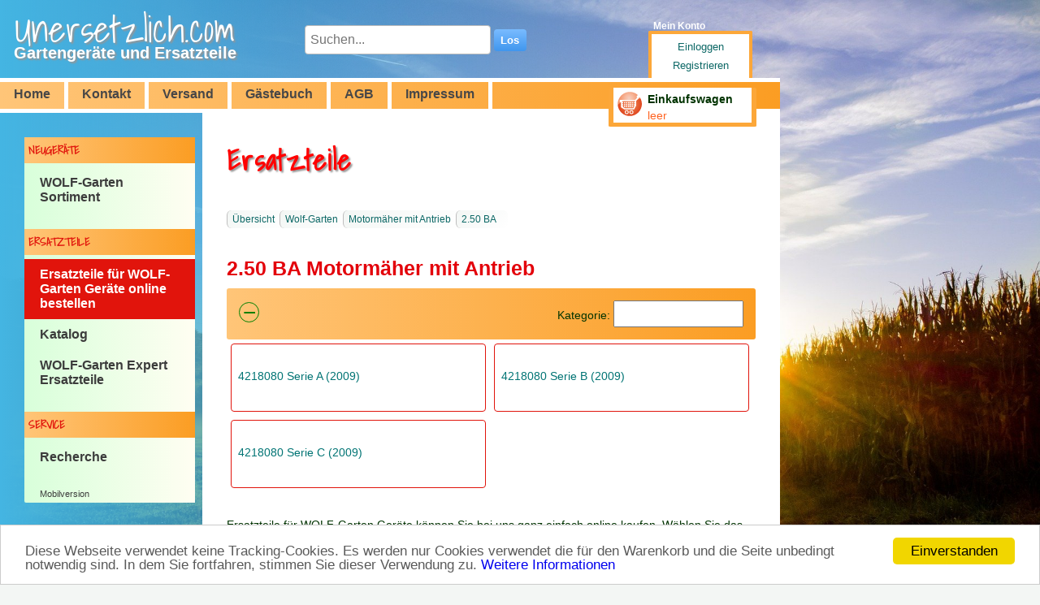

--- FILE ---
content_type: text/html; charset=utf-8
request_url: https://www.unersetzlich.com/n/ersatzteilewolf.html?id=527166
body_size: 12623
content:
<!DOCTYPE html>
<html lang="DE">
<head>
<title>Wolf-Garten Motormäher mit Antrieb 2.50 BA Ersatzteile</title>
<meta http-equiv="Content-Type" content="text/html; charset=utf-8" />
<META NAME="Keywords" CONTENT="Ersatzteile Wolf-Garten, Motormäher mit Antrieb, 2.50 BA, ">
<META NAME="Description" CONTENT="Hier finden Sie Ersatzteile für Wolf-Garten 2.50 BA und können diese online kaufen.">
<META NAME="Copyright" CONTENT="wort-und-web.design">
<META NAME="Author" CONTENT="David Ruf">
<META NAME="Subject" CONTENT="Online Shop">
<META NAME="Language" CONTENT="DE">
<META NAME="Robots" CONTENT="index,follow">
<link rel="shortcut icon" type="image/x-icon" href="/_icons/favicon.ico">
<link rel="icon" type="image/x-icon" href="/_icons/favicon.ico">
<link rel="icon" type="image/gif" href="/_icons/favicon.gif">
<link rel="icon" type="image/png" href="/_icons/favicon.png">
<link rel="apple-touch-icon" href="/_icons/apple-touch-icon.png">
<link rel="apple-touch-icon" href="/_icons/apple-touch-icon-57x57.png" sizes="57x57">
<link rel="apple-touch-icon" href="/_icons/apple-touch-icon-60x60.png" sizes="60x60">
<link rel="apple-touch-icon" href="/_icons/apple-touch-icon-72x72.png" sizes="72x72">
<link rel="apple-touch-icon" href="/_icons/apple-touch-icon-76x76.png" sizes="76x76">
<link rel="apple-touch-icon" href="/_icons/apple-touch-icon-114x114.png" sizes="114x114">
<link rel="apple-touch-icon" href="/_icons/apple-touch-icon-120x120.png" sizes="120x120">
<link rel="apple-touch-icon" href="/_icons/apple-touch-icon-128x128.png" sizes="128x128">
<link rel="apple-touch-icon" href="/_icons/apple-touch-icon-144x144.png" sizes="144x144">
<link rel="apple-touch-icon" href="/_icons/apple-touch-icon-152x152.png" sizes="152x152">
<link rel="apple-touch-icon" href="/_icons/apple-touch-icon-180x180.png" sizes="180x180">
<link rel="apple-touch-icon" href="/_icons/apple-touch-icon-precomposed.png">
<link rel="icon" type="image/png" href="/_icons/favicon-16x16.png" sizes="16x16">
<link rel="icon" type="image/png" href="/_icons/favicon-32x32.png" sizes="32x32">
<link rel="icon" type="image/png" href="/_icons/favicon-96x96.png" sizes="96x96">
<link rel="icon" type="image/png" href="/_icons/favicon-160x160.png" sizes="160x160">
<link rel="icon" type="image/png" href="/_icons/favicon-192x192.png" sizes="192x192">
<link rel="icon" type="image/png" href="/_icons/favicon-196x196.png" sizes="196x196">
<meta name="msapplication-TileImage" content="/_icons/win8-tile-144x144.png"> 
<meta name="msapplication-TileColor" content="#ffffff"> 
<meta name="msapplication-navbutton-color" content="#ffffff"> 
<meta name="application-name" content="motoruf"/> 
<meta name="msapplication-tooltip" content="motoruf"/> 
<meta name="apple-mobile-web-app-title" content="motoruf"/> 
<meta name="msapplication-square70x70logo" content="/_icons/win8-tile-70x70.png"> 
<meta name="msapplication-square144x144logo" content="/_icons/win8-tile-144x144.png"> 
<meta name="msapplication-square150x150logo" content="/_icons/win8-tile-150x150.png"> 
<meta name="msapplication-wide310x150logo" content="/_icons/win8-tile-310x150.png"> 
<meta name="msapplication-square310x310logo" content="/_icons/win8-tile-310x310.png"> 
<style>/* shadows-into-light-regular - latin */
@font-face {
  font-family: 'Shadows Into Light';
  font-style: normal;
  font-weight: 400;
  src: local(''),
       url('/redaktion/files/font/shadows-into-light-v15-latin-regular.woff2') format('woff2'), /* Chrome 26+, Opera 23+, Firefox 39+ */
       url('/redaktion/files/font/shadows-into-light-v15-latin-regular.woff') format('woff'); /* Chrome 6+, Firefox 3.6+, IE 9+, Safari 5.1+ */
}
</style><link href="css.php" rel="stylesheet" type="text/css"/>
<link href="wolf.php" rel="stylesheet" type="text/css"/>
<script src='openinc/jquery/jquery-1.10.2.min.js.php'></script><script src='openinc/jquery/jquery.dataTables.min.js.php'></script>
<link href="openinc/jquery/jquery.dataTables.css.php" rel="stylesheet" type="text/css">
<script src='openinc/jquery/jquery.smoothZoom.3.1.11.min.js.php'></script>
<script src='openinc/jquery/fancybox.pack.js.php'></script>
<link href="openinc/jquery/fancybox.css.php" rel="stylesheet" type="text/css"><script type="text/javascript">

</script><script type="text/javascript">

      if (screen.width < '680'){
        window.location ='/n/ersatzteilewolf.html?id=527166&version=1';
      } 
  
</script>
<link rel="alternate" media="only screen and (max-width: 680px)"
      href="https://www.unersetzlich.com/n/ersatzteilewolf.html?id=527166&version=1" >
<link rel="canonical" href="https://www.unersetzlich.com/n/ersatzteilewolf.html?id=527166" >
<script>
var gaProperty = 'alle';
var disableStr = 'gadisable' + gaProperty;
if (document.cookie.indexOf(disableStr + '=true') > -1) {
window['ga-disable-UA-164555-11'] = true;
window['ga-disable-UA-164555-5'] = true;
window['ga-disable-UA-164555-12'] = true;
window['ga-disable-UA-164555-13'] = true;
window['ga-disable-UA-164555-14'] = true;
window['ga-disable-UA-164555-4'] = true;
window['ga-disable-UA-164555-16'] = true;
}
function gaOptout() {
  document.cookie = disableStr + '=true; expires=Thu, 31 Dec 2099 23:59:59 UTC; path=/';
  window[disableStr] = true;
}
</script>

<!-- Begin Cookie Consent plugin by Silktide - http://silktide.com/cookieconsent -->
<script type="text/javascript">
    window.cookieconsent_options = {"message":"Diese Webseite verwendet keine Tracking-Cookies. Es werden nur Cookies verwendet die für den Warenkorb und die Seite unbedingt notwendig sind. In dem Sie fortfahren, stimmen Sie dieser Verwendung zu.","dismiss":"Einverstanden","learnMore":"Weitere Informationen","link":"http://www.motoruf.de/n/agb.html#datenschutz","theme":false};
</script>

<script async type="text/javascript" src="/n/openinc/cookie.php"></script>
<!-- End Cookie Consent plugin -->
</head>
<body>
 <div id=layout>
  <div id=header><div style="padding-top:7px;padding-left:0px;text-shadow: 2px 2px 2px rgba(150, 150, 150, 1);" class=wolfgartenlogo><a href="wolfersatzteile.html" style="display: block;
  font-size: 45px;
font-family: 'Shadows Into Light', cursive;
  padding: 18px;
color:white;
  padding-bottom: 10px;
text-decoration: none;">Unersetzlich.com</a> <a href="wolfersatzteile.html" style="padding: 17px;
  color: white;
  text-decoration: none;
font-weight: bold;
font-size:20px;">Gartengeräte und Ersatzteile</a></div></div>
  <form id=suchen method=get action=wolfgartensuche.html>
       <span>
        <input type="text" name="s" autocomplete="off" class="search" id="searchid" value="" placeholder="Suchen..." aria-label="Suchen...">
        <input class="searchbutton" type="submit" value="Los">
       </span>
     </form><script type="text/javascript">
  <!--
jQuery(document).ready(function () {	
jQuery('#searchid').change(sucheajax);
jQuery('#searchid').keyup(sucheajax);
function sucheajax() {
             var t = this;
              if (this.value != this.lastValue && this.value.length>2) {
                  if (this.timer) clearTimeout(this.timer);
                  this.timer = setTimeout(function () {
                      jQuery.ajax({
                          url: 'wolfgartensuche.html',
                          data: 's=' + jQuery('#searchid').val()+'&ajax=1',
                          dataType: 'html',
                          type: 'get',
                          success: function (j) {
                           jQuery('#inhalt').html(jQuery(j).find('#inhalt').html());
                           history.pushState(null, null, 'wolfgartensuche.html?s=' + jQuery('#searchid').val()+'&ajax=1');
                          }

                          });
                  }, 200);     
                  this.lastValue = this.value;
              }
          }
});

  //-->
  </script>
  <div id=wk>
   <a href=wolfkorb.html><img src=/n/img/de/einkaufswagen.png alt="Einkaufswagen"></a>
    <div id=wkinhalt>
     <a href=wolfkorb.html id=wktitel>Einkaufswagen</a>
     <a href=wolfkorb.html id=wkanzahl>leer</a>
    </div>
  </div>
  <div id=konto>
   <div id=meinkonto>Mein Konto</div>
   <div id=konto_inhalt><ul id=login><li id=lilogin1><a href="wolflogin.html" class="nav">Einloggen</a></li><li id=lilogin2><a href="wolfregister.html" class="nav">Registrieren</a></li></ul></div>
  </div>
  <ul id=menu><li id=limenu1><a href="wolfersatzteile.html" class="nav">Home</a></li><li id=limenu2><a href="wolfkontakt.html" class="nav">Kontakt</a></li><li id=limenu3><a href="wolfversand.html" class="nav">Versand</a></li><li id=limenu4><a href="wolfgb.html" class="nav">Gästebuch</a></li><li id=limenu5><a href="wolfagb.html" class="nav">AGB</a></li><li id=limenu6><a href="wolfimpressum.html" class="nav">Impressum</a></li></ul>  
  <div id=middle>
   <div id=menuleft><ul id=left><li id=lileft1><div class=navtitel>NEUGERÄTE</div><ul id=left1><li id=lileft11><a href="wolfgarten.html" class="nav">WOLF-Garten Sortiment</a></li></ul></li><li id=lileft2><div class=navtitel>ERSATZTEILE</div><ul id=left2><li id=lileft21><a href="ersatzteilewolf.html" class="selected_nav">Ersatzteile für WOLF-Garten Geräte online bestellen</a></li><li id=lileft22><a href="wolfgartenshop.html" class="nav">Katalog</a></li><li id=lileft23><a href="wolfexpertersatzteile.html" class="nav">WOLF-Garten Expert Ersatzteile</a></li></ul></li><li id=lileft3><div class=navtitel>SERVICE</div><ul id=left3><li id=lileft31><a href="wolfersatzteilrecherche.html" class="nav">Recherche</a></li></ul></li></ul>  <div id=languages><a href=/n/ersatzteilewolf.html?id=527166&version=1&from_desktop=1>Mobilversion</a></div></div>
   <div id=content>
    <h1>Ersatzteile</h1>
    <div id=text>
     <div id=titelbg></div>     
     <div id=inhalt><div class=pad>
<div class=breadcrumb>
  <span class=left></span><ul><li><a href=ersatzteilewolf.html>Übersicht</a></li><li><a href='?id=500135'>Wolf-Garten</a></li><li><a href='?id=523812'>Motormäher mit Antrieb</a></li><li><a href='?id=527166'>2.50 BA</a></li></ul><div class=clearfix></div></div><div id='ajaxartikeldetails'><h2 class=kattitel>2.50 BA Motormäher mit Antrieb</h2></div>
<script type="text/javascript">
function landmarksscript(){
  
}
$(function(){
  
});
</script>
<div class=navigationtotal><div class=navigationstitel>Kategorie:<input type=text id=input_hersteller_waehlen aria-label="Suchen">
<div id="ausblenden">&minus;</div>
<script type='text/javascript'>

function hersteller_filtern(){
	$('.navigation .navitem').show();
	$('.navigation .navitem').filter(function(index){
			return ($(this).text().toLowerCase().replace(/[^a-z0-9]/g, '').indexOf( $('#input_hersteller_waehlen').val().toLowerCase().replace(/[^a-z0-9]/g, '') ) == -1);					 
	}).hide();
	
}
$(function(){
	//$('#input_hersteller_waehlen').keyup(function(){setTimeout(hersteller_filtern,1)}).focus();
	hersteller_filtern();
});
setInterval(hersteller_filtern,700);

// make_clickable;
$(function(){
  $('.navitem').click(function(){
	window.location.href=$(this).find('a').css({'color':'black'}).attr('href');
  }).css({'cursor':'pointer'});
});
$(document).ready(function() {
  $('#ausblenden').click(function() {
    if($('#input_hersteller_waehlen').val()!='xxx'){
      $('#input_hersteller_waehlen').val('xxx');
      $('#ausblenden').html('&#43;');
      hersteller_filtern(); 
    }else{
    $('#input_hersteller_waehlen').val('');  
    $('#ausblenden').html('&minus;');
    hersteller_filtern();        
    }
  });
});
</script></div><div class=navigation><div class='navitem'>
		<table><tr><td class='td_titel'>		
		<div>
		<a href='?id=528768'>4218080 Serie A  (2009)</a>
      
		</div>
		</td><td class='td_bild'></td></tr></table>
		</div>
		<div class='navitem'>
		<table><tr><td class='td_titel'>		
		<div>
		<a href='?id=528769'>4218080 Serie B  (2009)</a>
      
		</div>
		</td><td class='td_bild'></td></tr></table>
		</div>
		<div class='navitem'>
		<table><tr><td class='td_titel'>		
		<div>
		<a href='?id=528770'>4218080 Serie C  (2009)</a>
      
		</div>
		</td><td class='td_bild'></td></tr></table>
		</div>
		</div></div>

</div>
<div class=pad style="clear:both;"><p>Ersatzteile für WOLF-Garten Geräte können Sie bei uns ganz einfach online kaufen. Wählen Sie das Ersatzteil über die Ersatzteilliste Ihres Gerätes aus.
</p>
</div>
<div class=artikkellisterechts></div></div>
     <div id=footerbild></div>
    </div>
   </div>
  </div>
 <div id=footer>Donnerstag, 20. November 2025</div>
 <div id=zahlarten><img src=/n/img/pp/zahlungsarten.png alt="Bankeinzug, MasterCard, Visa, American Express, PayPal, Nachnahme, Vorauskasse, Sofortüberweisung"></div>  
 </div>
</body>
</html>

--- FILE ---
content_type: text/css; charset=UTF-8
request_url: https://www.unersetzlich.com/n/wolf.php
body_size: 16259
content:
  



body {
background-image: url("https://www.motoruf.de/n/img/bg/herbst3.jpg");
background-size: cover;
}

#middle {
width: 960px;
}

#layout {
width: 960px;


/* Permalink - use to edit and share this gradient: http://colorzilla.com/gradient-editor/#cedce7+0,596a72+100;Grey+3D+%231 */
background: #cedce7; /* Old browsers */
background: -moz-linear-gradient(left,  #cedce7 0%, #596a72 100%); /* FF3.6+ */
background: -webkit-gradient(linear, left top, right top, color-stop(0%,#cedce7), color-stop(100%,#596a72)); /* Chrome,Safari4+ */
background: -webkit-linear-gradient(left,  #cedce7 0%,#596a72 100%); /* Chrome10+,Safari5.1+ */
background: -o-linear-gradient(left,  #cedce7 0%,#596a72 100%); /* Opera 11.10+ */
background: -ms-linear-gradient(left,  #cedce7 0%,#596a72 100%); /* IE10+ */
background: linear-gradient(to right,  #cedce7 0%,#596a72 100%); /* W3C */
filter: progid:DXImageTransform.Microsoft.gradient( startColorstr='#cedce7', endColorstr='#596a72',GradientType=1 ); /* IE6-9 */


/* Permalink - use to edit and share this gradient: http://colorzilla.com/gradient-editor/#44b5e2+0,ddf1f9+86,ddf1f9+86,feffff+100&amp;1+0,0+100 */
background: -moz-linear-gradient(left,  rgba(68,181,226,1) 0%, rgba(221,241,249,0.14) 86%, rgba(254,255,255,0) 100%); /* FF3.6+ */
background: -webkit-gradient(linear, left top, right top, color-stop(0%,rgba(68,181,226,1)), color-stop(86%,rgba(221,241,249,0.14)), color-stop(100%,rgba(254,255,255,0))); /* Chrome,Safari4+ */
background: -webkit-linear-gradient(left,  rgba(68,181,226,1) 0%,rgba(221,241,249,0.14) 86%,rgba(254,255,255,0) 100%); /* Chrome10+,Safari5.1+ */
background: -o-linear-gradient(left,  rgba(68,181,226,1) 0%,rgba(221,241,249,0.14) 86%,rgba(254,255,255,0) 100%); /* Opera 11.10+ */
background: -ms-linear-gradient(left,  rgba(68,181,226,1) 0%,rgba(221,241,249,0.14) 86%,rgba(254,255,255,0) 100%); /* IE10+ */
background: linear-gradient(to right,  rgba(68,181,226,1) 0%,rgba(221,241,249,0.14) 86%,rgba(254,255,255,0) 100%); /* W3C */
filter: progid:DXImageTransform.Microsoft.gradient( startColorstr='#44b5e2', endColorstr='#00feffff',GradientType=1 ); /* IE6-9 */


}

#header {
width: 960px;
height: 96px;
border-bottom: 5px solid white;
padding-top:0px;



}

#menuleft{
-webkit-box-shadow: none;
box-shadow: none;
margin-top:30px;
border-left: 0px solid #ffed00;
border-bottom: 0px solid #ffed00;
-webkit-border-radius: 0px 0px 0px 2px;
border-radius: 0px 0px 0px 2px


}
#menuleft li ul{
font-size: 16px;
font-weight:bold;
padding-bottom:20px;
}
#menuleft a{
padding: 10px 19px;
}

#suchen {
text-align: center;
position: absolute;
left: 361px;
top: 31px;
height: 35px;
width: 300px;
}

#wk {
position: absolute;
top: 108px;
left: 749px;
width: 162px;
height: 35px;
-webkit-border-radius: 2px;
border-radius: 2px;
-webkit-box-shadow: 0px 0px 0px 0px #b0adad;
box-shadow: 0px 0px 0px 0px #b0adad;
padding: 4px;
background-color: white;
z-index: 1000;
border-left: 6px solid #FCA739;
border-bottom: 5px solid #FCA739;
border-right: 6px solid #FCA739;
}

#konto {
position: absolute;
top: -21px;
left: 798px;

}

#meinkonto {
padding-top: 43px;
font-size: 12px;
font-weight: bold;
color: white;
padding-left: 6px;
height: 16px;
}

#konto_inhalt {
border-top: 0px solid #FFED00;
border-right: 0px solid #FFED00;
border-left: 0px solid #FFED00;
padding-top: 4px;
-webkit-border-radius: 2px 2px 0px 0px;
border-radius: 2px 2px 0px 0px;
height: 50px;
width: 120px;
background-color:white;
text-align: center;
line-height: normal;
border-left:4px solid #FCA739;
border-right:4px solid #FCA739;
border-top:4px solid #FCA739;    
}


#menu {
height: 33px;
margin-top: 0px;
border-bottom: 5px solid white;
padding-left: 0px;

/* Permalink - use to edit and share this gradient: http://colorzilla.com/gradient-editor/#ffc578+0,fb9d23+100;Orange+3D+%233 */
background: #ffc578; /* Old browsers */
background: -moz-linear-gradient(left,  #ffc578 0%, #fb9d23 100%); /* FF3.6+ */
background: -webkit-gradient(linear, left top, right top, color-stop(0%,#ffc578), color-stop(100%,#fb9d23)); /* Chrome,Safari4+ */
background: -webkit-linear-gradient(left,  #ffc578 0%,#fb9d23 100%); /* Chrome10+,Safari5.1+ */
background: -o-linear-gradient(left,  #ffc578 0%,#fb9d23 100%); /* Opera 11.10+ */
background: -ms-linear-gradient(left,  #ffc578 0%,#fb9d23 100%); /* IE10+ */
background: linear-gradient(to right,  #ffc578 0%,#fb9d23 100%); /* W3C */
filter: progid:DXImageTransform.Microsoft.gradient( startColorstr='#ffc578', endColorstr='#fb9d23',GradientType=1 ); /* IE6-9 */



}
#kwicks .kwick{
border: 1px solid #A51F1F;
}

#kwicks .kwick .afueralles .titel {

color: #861111;
}
.block h2 {
background-image:none;
background-repeat: repeat-x;
color: #E1140C;
background-color:#ffed00;
}
.block {
border: 1px solid #E1140C;
}

.kategorieliste {

border-color: #E1140C;
width: 590px;
}

.kategorieliste .katkasten a {
color: #E1140C;
}

#menu a {
font-size: 16px;
font-style: normal;
line-height: normal;
font-weight: bold;
color: #484747;
text-decoration: none;
display: inline-block;
height: 27px;
padding-right: 17px;
padding-left: 17px;
padding-top: 6px;
border-right:5px solid white;
}
#menu a:hover{
background-color:#E1140C; 
color:white;
}
.selected_nav{
background-color:#E1140C;
color:white !important; 
}
#konto a:hover{
background-color :  #E1140C;
text-decoration:none; 
color:white;
}
#menu .selected_nav {
background-color: #E1140C;
font-weight: bold;
text-shadow: 0px 0 0 #FFFFFF;
font-color: white;
color: white;
}


#menu li {
 border-left: 0px
}


h1 {
background-color: white;
background-image: none;
padding-right: 10px;
padding-left: 30px;
padding-top: 30px;
padding-bottom: 0px;
width: 670px;
border-right: 1px solid #FFFFFF;
min-height: 42px;
line-height: normal;
font-weight: bold;
color: red;
letter-spacing: 1pt;
font-size: 35px;
text-align: left;
font-family: 'Shadows Into Light';
text-shadow: 2px 2px 2px rgba(150, 150, 150, 1);
}


#text {
border-top: 0px solid #73753a;
border-right: 0px solid #73753a;
width: 711px;
-webkit-border-radius: 0px 0px 0px 0px;
border-radius: 0px 0px 0px 0px;
min-height: 600px;
background-color: white;
}

#content{
width:700px;
background-image:none;
    padding-left: 9px;
}

h2 {
font-weight: bold;
color: #E3000A;
letter-spacing: 0pt;
font-size: 25px;
font-family: lucida sans unicode, lucida grande, sans-serif;
padding-top: 5px;
padding-bottom: 10px;
line-height: normal;
}
h3 {
padding-top: 9px;
padding-bottom: 1px;
color: #E3000A;
}
#footer {
background: #ffed00;
height:30px;
border-top:0px;
}
#zahlarten {
display: block;
width:735px;
padding-top: 15px;
padding-bottom: 15px;
padding-left: 225px;
height: 180px;
}
.artikkellisterechts table {
z-index: 100;
padding-top:20px;
position: relative;
left: 0px; 
top: 0px;
width: 100%;
border-bottom-right-radius: 0px;
border-top-right-radius: 0px;
-webkit-box-shadow:none;
box-shadow: none;
background-color: white;
font-size: 12px;
line-height: 17px;
}

#lileft1{
font-size:14px;
padding:0px;
}
#lileft2{
font-size:14px;
padding:0px;
}
#lileft3{
font-size:14px;
padding:0px;
}

#lileft1 a:hover,#lileft2 a:hover,#lileft3 a:hover{
color:white;
background-color:#E1140C; 
}
#lileft1 .selected_nav,#lileft2 .selected_nav,#lileft3 .selected_nav{
 color:white;
background-color:#E1140C; 
}
.navitem{
width:300px;
-moz-border-radius: 4px;
-webkit-border-radius: 4px;
border-radius: 4px;
}
.block{
width: 283px;
}
#languages {
padding: 0px;
padding-bottom: 5px
}

.navtitel {
font-weight: bold;
color: #E1140C;
padding: 5px;
font-family: 'Shadows Into Light';

background: #ffc578;
    background: -moz-linear-gradient(left, #ffc578 0%, #fb9d23 100%);
    background: -webkit-gradient(linear, left top, right top, color-stop(0%,#ffc578), color-stop(100%,#fb9d23));
    background: -webkit-linear-gradient(left, #ffc578 0%,#fb9d23 100%);
    background: -o-linear-gradient(left, #ffc578 0%,#fb9d23 100%);
    background: -ms-linear-gradient(left, #ffc578 0%,#fb9d23 100%);
    background: linear-gradient(to right, #ffc578 0%,#fb9d23 100%);
    filter: progid:DXImageTransform.Microsoft.gradient( startColorstr='#ffc578', endColorstr='#fb9d23',GradientType=1 );

}
#menuleft a{
margin:0px;
color:#3C3C3C;
}
.rechts{
left:946px;
top:106px;
}
.navigationstitel{

background: #ffc578;
    background: -moz-linear-gradient(left, #ffc578 0%, #fb9d23 100%);
    background: -webkit-gradient(linear, left top, right top, color-stop(0%,#ffc578), color-stop(100%,#fb9d23));
    background: -webkit-linear-gradient(left, #ffc578 0%,#fb9d23 100%);
    background: -o-linear-gradient(left, #ffc578 0%,#fb9d23 100%);
    background: -ms-linear-gradient(left, #ffc578 0%,#fb9d23 100%);
    background: linear-gradient(to right, #ffc578 0%,#fb9d23 100%);
    filter: progid:DXImageTransform.Microsoft.gradient( startColorstr='#ffc578', endColorstr='#fb9d23',GradientType=1 );

}
.dataTables_filter, .dataTables_filter, .navitem,.artikeldetails,.numsuchbild{
border-color:#E1140C;
}
table.dataTable{
border:1px solid #E1140C !important;
}
.dataTable thead th{
border-color:#E1140C;
}
.wkpreisanzahl{
background: #ffc578;
    background: -moz-linear-gradient(left, #ffc578 0%, #fb9d23 100%);
    background: -webkit-gradient(linear, left top, right top, color-stop(0%,#ffc578), color-stop(100%,#fb9d23));
    background: -webkit-linear-gradient(left, #ffc578 0%,#fb9d23 100%);
    background: -o-linear-gradient(left, #ffc578 0%,#fb9d23 100%);
    background: -ms-linear-gradient(left, #ffc578 0%,#fb9d23 100%);
    background: linear-gradient(to right, #ffc578 0%,#fb9d23 100%);
    filter: progid:DXImageTransform.Microsoft.gradient( startColorstr='#ffc578', endColorstr='#fb9d23',GradientType=1 );
}

.wksumme {
border-top: 6px double #E1140C;
}


.CSSTableGenerator {
	margin:0px;padding:0px;
	width:100%;
	box-shadow: 10px 10px 5px #888888;
	border:1px solid #bfbf00;
	
	-moz-border-radius-bottomleft:0px;
	-webkit-border-bottom-left-radius:0px;
	border-bottom-left-radius:0px;
	
	-moz-border-radius-bottomright:0px;
	-webkit-border-bottom-right-radius:0px;
	border-bottom-right-radius:0px;
	
	-moz-border-radius-topright:0px;
	-webkit-border-top-right-radius:0px;
	border-top-right-radius:0px;
	
	-moz-border-radius-topleft:0px;
	-webkit-border-top-left-radius:0px;
	border-top-left-radius:0px;
}.CSSTableGenerator table{
    border-collapse: collapse;
        border-spacing: 0;
	width:100%;
	height:100%;
	margin:0px;padding:0px;
}.CSSTableGenerator tr:last-child td:last-child {
	-moz-border-radius-bottomright:0px;
	-webkit-border-bottom-right-radius:0px;
	border-bottom-right-radius:0px;
}
.CSSTableGenerator table tr:first-child td:first-child {
	-moz-border-radius-topleft:0px;
	-webkit-border-top-left-radius:0px;
	border-top-left-radius:0px;
}
.CSSTableGenerator table tr:first-child td:last-child {
	-moz-border-radius-topright:0px;
	-webkit-border-top-right-radius:0px;
	border-top-right-radius:0px;
}.CSSTableGenerator tr:last-child td:first-child{
	-moz-border-radius-bottomleft:0px;
	-webkit-border-bottom-left-radius:0px;
	border-bottom-left-radius:0px;
}.CSSTableGenerator tr:hover td{
	
}
.CSSTableGenerator tr:nth-child(odd){ background-color:#ffffaa; }
.CSSTableGenerator tr:nth-child(even)    { background-color:#ffffff; }.CSSTableGenerator td{
	vertical-align:middle;
	
	
	border:1px solid #bfbf00;
	border-width:0px 1px 1px 0px;
	text-align:left;
	padding:8px;
	font-size:10px;
	font-family:Arial;
	font-weight:bold;
	color:#000000;
}.CSSTableGenerator tr:last-child td{
	border-width:0px 1px 0px 0px;
}.CSSTableGenerator tr td:last-child{
	border-width:0px 0px 1px 0px;
}.CSSTableGenerator tr:last-child td:last-child{
	border-width:0px 0px 0px 0px;
}
.CSSTableGenerator tr:first-child td{
		background:-o-linear-gradient(bottom, #ffff00 5%, #ffed00 100%);	background:-webkit-gradient( linear, left top, left bottom, color-stop(0.05, #ffff00), color-stop(1, #ffed00) );
	background:-moz-linear-gradient( center top, #ffff00 5%, #ffed00 100% );
	filter:progid:DXImageTransform.Microsoft.gradient(startColorstr="#ffff00", endColorstr="#ffed00");	background: -o-linear-gradient(top,#ffff00,ffed00);

	background-color:#ffff00;
	border:0px solid #bfbf00;
	text-align:center;
	border-width:0px 0px 1px 1px;
	font-size:14px;
	font-family:Arial;
	font-weight:bold;
	color:#000000;
}
.CSSTableGenerator tr:first-child:hover td{
	background:-o-linear-gradient(bottom, #ffff00 5%, #ffed00 100%);	background:-webkit-gradient( linear, left top, left bottom, color-stop(0.05, #ffff00), color-stop(1, #ffed00) );
	background:-moz-linear-gradient( center top, #ffff00 5%, #ffed00 100% );
	filter:progid:DXImageTransform.Microsoft.gradient(startColorstr="#ffff00", endColorstr="#ffed00");	background: -o-linear-gradient(top,#ffff00,ffed00);

	background-color:#ffff00;
}
.CSSTableGenerator tr:first-child td:first-child{
	border-width:0px 0px 1px 0px;
}
.CSSTableGenerator tr:first-child td:last-child{
	border-width:0px 0px 1px 1px;
}
.loginformtitel{
background: #ffc578;
    background: -moz-linear-gradient(left, #ffc578 0%, #fb9d23 100%);
    background: -webkit-gradient(linear, left top, right top, color-stop(0%,#ffc578), color-stop(100%,#fb9d23));
    background: -webkit-linear-gradient(left, #ffc578 0%,#fb9d23 100%);
    background: -o-linear-gradient(left, #ffc578 0%,#fb9d23 100%);
    background: -ms-linear-gradient(left, #ffc578 0%,#fb9d23 100%);
    background: linear-gradient(to right, #ffc578 0%,#fb9d23 100%);
    filter: progid:DXImageTransform.Microsoft.gradient( startColorstr='#ffc578', endColorstr='#fb9d23',GradientType=1 );
}

.button {
 cursor:pointer;
background: #ffc578;
    background: -moz-linear-gradient(left, #ffc578 0%, #fb9d23 100%);
    background: -webkit-gradient(linear, left top, right top, color-stop(0%,#ffc578), color-stop(100%,#fb9d23));
    background: -webkit-linear-gradient(left, #ffc578 0%,#fb9d23 100%);
    background: -o-linear-gradient(left, #ffc578 0%,#fb9d23 100%);
    background: -ms-linear-gradient(left, #ffc578 0%,#fb9d23 100%);
    background: linear-gradient(to right, #ffc578 0%,#fb9d23 100%);
    filter: progid:DXImageTransform.Microsoft.gradient( startColorstr='#ffc578', endColorstr='#fb9d23',GradientType=1 );
}
.button:hover {
background: #f2f200; /* Old browsers */
background: -moz-linear-gradient(top,  #f2f200 0%, #f9f9a9 45%, #ffff00 100%); /* FF3.6+ */
background: -webkit-gradient(linear, left top, left bottom, color-stop(0%,#f2f200), color-stop(45%,#f9f9a9), color-stop(100%,#ffff00)); /* Chrome,Safari4+ */
background: -webkit-linear-gradient(top,  #f2f200 0%,#f9f9a9 45%,#ffff00 100%); /* Chrome10+,Safari5.1+ */
background: -o-linear-gradient(top,  #f2f200 0%,#f9f9a9 45%,#ffff00 100%); /* Opera 11.10+ */
background: -ms-linear-gradient(top,  #f2f200 0%,#f9f9a9 45%,#ffff00 100%); /* IE10+ */
background: linear-gradient(to bottom,  #f2f200 0%,#f9f9a9 45%,#ffff00 100%); /* W3C */
filter: progid:DXImageTransform.Microsoft.gradient( startColorstr='#f2f200', endColorstr='#ffff00',GradientType=0 ); /* IE6-9 */
color:black;
}
.blaettern{
border: 1px solid #E1140C;
}
.blaettern a{
 cursor:pointer;
	 background: #ff3019; /* Old browsers */
background: -moz-linear-gradient(top,  #ff3019 0%, #cf0404 100%); /* FF3.6+ */
background: -webkit-gradient(linear, left top, left bottom, color-stop(0%,#ff3019), color-stop(100%,#cf0404)); /* Chrome,Safari4+ */
background: -webkit-linear-gradient(top,  #ff3019 0%,#cf0404 100%); /* Chrome10+,Safari5.1+ */
background: -o-linear-gradient(top,  #ff3019 0%,#cf0404 100%); /* Opera 11.10+ */
background: -ms-linear-gradient(top,  #ff3019 0%,#cf0404 100%); /* IE10+ */
background: linear-gradient(to bottom,  #ff3019 0%,#cf0404 100%); /* W3C */
filter: progid:DXImageTransform.Microsoft.gradient( startColorstr='#ff3019', endColorstr='#cf0404',GradientType=0 ); /* IE6-9 */
border-color:#E1140C;
}


--- FILE ---
content_type: text/css; charset: UTF-8;charset=UTF-8
request_url: https://www.unersetzlich.com/n/openinc/jquery/jquery.dataTables.css.php
body_size: 6596
content:
/*
 * Table
 */
table.dataTable {
	margin: 0 auto;
	clear: both;
  border:1px solid green;
-webkit-box-shadow: 0px 4px 9px #b0adad;
box-shadow: 0px 4px 9px #b0adad;  
}



table.dataTable thead th {
	padding: 3px 18px 3px 10px;
	border-bottom: 1px solid #060;
	font-weight: bold;
	font-size:13px;
	cursor: pointer;
	*cursor: hand;
	text-align:left;
  border-right:1px solid grey;  	
}

table.dataTable thead{
background: rgb(244,244,244); /* Old browsers */
/* IE9 SVG, needs conditional override of 'filter' to 'none' */
background: url([data-uri]);
background: -moz-linear-gradient(top,  rgba(244,244,244,1) 0%, rgba(232,232,232,1) 100%); /* FF3.6+ */
background: -webkit-gradient(linear, left top, left bottom, color-stop(0%,rgba(244,244,244,1)), color-stop(100%,rgba(232,232,232,1))); /* Chrome,Safari4+ */
background: -webkit-linear-gradient(top,  rgba(244,244,244,1) 0%,rgba(232,232,232,1) 100%); /* Chrome10+,Safari5.1+ */
background: -o-linear-gradient(top,  rgba(244,244,244,1) 0%,rgba(232,232,232,1) 100%); /* Opera 11.10+ */
background: -ms-linear-gradient(top,  rgba(244,244,244,1) 0%,rgba(232,232,232,1) 100%); /* IE10+ */
background: linear-gradient(to bottom,  rgba(244,244,244,1) 0%,rgba(232,232,232,1) 100%); /* W3C */
filter: progid:DXImageTransform.Microsoft.gradient( startColorstr='#f4f4f4', endColorstr='#e8e8e8',GradientType=0 ); /* IE6-8 */


}

table.dataTable tfoot th {
	padding: 3px 18px 3px 10px;
	border-top: 1px solid black;
	font-weight: bold;
}

table.dataTable {
	border-spacing:0px;
}
table.dataTable tr {
	
}
#arttable_length{
	display:none;
}
table.dataTable tr:hover {
	background-color:#DBF4D7 !important;
}
table.dataTable td {
	padding: 3px 3px;
	font-size:12px;
	border-bottom:1px solid #DDD;
}

table.dataTable td.center,
table.dataTable td.dataTables_empty {
	text-align: center;
}

table.dataTable tr.odd { background-color: white}
table.dataTable tr.even { background-color: white; }

fail_table.dataTable tr.odd td.sorting_1 { background-color: #99E197}
fail_table.dataTable tr.odd td.sorting_2 { background-color: #3C3}
fail_table.dataTable tr.odd td.sorting_3 { background-color: #3C0}
fail_table.dataTable tr.even td.sorting_1 { background-color: #D1F2D0}
fail_table.dataTable tr.even td.sorting_2 { background-color: #3C3}
fail_table.dataTable tr.even td.sorting_3 { background-color: #3F6}


/*
 * Table wrapper
 */
.dataTables_wrapper {
	position: relative;
	clear: both;
	*zoom: 1;
	z-index:1;	
}


/*
 * Page length menu
 */
.dataTables_length {
	float: left;
}





/*
 * Table information
 */
.dataTables_info {
padding-top:10px;
	clear: both;
	float: left;
}


/*
 * Pagination
 */
.dataTables_paginate {
  padding-top:10px;
	float: right;
	text-align: right;
}

/* Two button pagination - previous / next */
.paginate_disabled_previous,
.paginate_enabled_previous,
.paginate_disabled_next,
.paginate_enabled_next {
	height: 19px;
	float: left;
	cursor: pointer;
	*cursor: hand;
	color: #111 !important;
}
.paginate_disabled_previous:hover,
.paginate_enabled_previous:hover,
.paginate_disabled_next:hover,
.paginate_enabled_next:hover {
	text-decoration: none !important;
}
.paginate_disabled_previous:active,
.paginate_enabled_previous:active,
.paginate_disabled_next:active,
.paginate_enabled_next:active {
	outline: none;
}

.paginate_disabled_previous,
.paginate_disabled_next {
	color: #666 !important;
}
.paginate_disabled_previous,
.paginate_enabled_previous {
	padding-left: 23px;
}
.paginate_disabled_next,
.paginate_enabled_next {
	padding-right: 23px;
	margin-left: 10px;
}

.paginate_enabled_previous { background: url('/katalog/images/back_enabled.png') no-repeat top left; }
.paginate_enabled_previous:hover { background: url('/katalog/images/back_enabled_hover.png') no-repeat top left; }
.paginate_disabled_previous { background: url('/katalog/images/back_disabled.png') no-repeat top left; }

.paginate_enabled_next { background: url('/katalog/images/forward_enabled.png') no-repeat top right; }
.paginate_enabled_next:hover { background: url('/katalog/images/forward_enabled_hover.png') no-repeat top right; }
.paginate_disabled_next { background: url('/katalog/images/forward_disabled.png') no-repeat top right; }

.paginate_disabled_previous, .paginate_disabled_next{
	display:none;
}
/* Full number pagination */
.paging_full_numbers {
	height: 22px;
	line-height: 22px;
}
.paging_full_numbers a:active {
	outline: none
}
.paging_full_numbers a:hover {
	text-decoration: none;
}

.paging_full_numbers a.paginate_button,
.paging_full_numbers a.paginate_active {
	border: 1px solid #aaa;
	-webkit-border-radius: 5px;
	-moz-border-radius: 5px;
	border-radius: 5px;
	padding: 2px 5px;
	margin: 0 3px;
	cursor: pointer;
	*cursor: hand;
	color: #333 !important;
}

.paging_full_numbers a.paginate_button {
	background-color: #ddd;
}

.paging_full_numbers a.paginate_button:hover {
	background-color: #ccc;
	text-decoration: none !important;
}

.paging_full_numbers a.paginate_active {
	background-color: #99B3FF;
}


/*
 * Processing indicator
 */
.dataTables_processing {
	position: absolute;
	top: 50%;
	left: 50%;
	width: 250px;
	height: 30px;
	margin-left: -125px;
	margin-top: -15px;
	padding: 14px 0 2px 0;
	border: 1px solid #ddd;
	text-align: center;
	color: #999;
	font-size: 14px;
	background-color: white;
}


/*
 * Sorting
 */
.sorting { background: url('/katalog/images/sort_both.png') no-repeat center right; }
.sorting_asc { background: url('/katalog/images/sort_asc.png') no-repeat center right; }
.sorting_desc { background: url('/katalog/images/sort_desc.png') no-repeat center right; }

.sorting_asc_disabled { background: url('/katalog/images/sort_asc_disabled.png') no-repeat center right; }
.sorting_desc_disabled { background: url('/katalog/images/sort_desc_disabled.png') no-repeat center right; }
 
table.dataTable thead th:active,
table.dataTable thead td:active {
	outline: none;
}


/*
 * Scrolling
 */
.dataTables_scroll {
	clear: both;
}

.dataTables_scrollBody {
	*margin-top: -1px;
	-webkit-overflow-scrolling: touch;
}



--- FILE ---
content_type: text/javascript; charset: UTF-8;charset=UTF-8
request_url: https://www.unersetzlich.com/n/openinc/jquery/jquery.smoothZoom.3.1.11.min.js.php
body_size: 44214
content:
/*Smooth Zoom Pan - jQuery Image Viewer | (c) Ramesh Kumar | http://codecanyon.net/user/VF | v1.7.0 | 30 May 2014 */

(function(e,t,n){function i(t,n){var i=this,u=e.extend({},r,n);this.$elem=t;this.hasTouch=this.checkTouchSupport();this.sW=u.width;this.sH=u.height;this.init_zoom=u.initial_ZOOM/100;this.init_pos=u.initial_POSITION.replace(/,/g," ").replace(/\s{2,}/g," ").split(" ");this.zoom_max=u.zoom_MAX/100;this.zoom_min=u.zoom_MIN/100;this.zoom_single=s(u.zoom_SINGLE_STEP);this.zoom_fit=s(u.zoom_OUT_TO_FIT);this.zoom_speed=1+((u.animation_SPEED===0||u.animation_SPEED?u.animation_SPEED:u.animation_SPEED_ZOOM)+1)/20;this.zoom_show=s(u.zoom_BUTTONS_SHOW);this.pan_speed_o=u.animation_SPEED===0||u.animation_SPEED?u.animation_SPEED:u.animation_SPEED_PAN;this.pan_show=s(u.pan_BUTTONS_SHOW);this.pan_limit=s(u.pan_LIMIT_BOUNDARY);this.pan_rev=s(u.pan_REVERSE);this.reset_align=u.reset_ALIGN_TO.toLowerCase().split(" ");this.reset_to_zmin=s(u.reset_TO_ZOOM_MIN);this.bu_size=parseInt((this.hasTouch?u.button_SIZE_TOUCH_DEVICE:u.button_SIZE)/2)*2;this.bu_color=u.button_COLOR;this.bu_bg=u.button_BG_COLOR;this.bu_bg_alpha=u.button_BG_TRANSPARENCY/100;this.bu_icon=u.button_ICON_IMAGE;this.bu_auto=s(u.button_AUTO_HIDE);this.bu_delay=u.button_AUTO_HIDE_DELAY*1e3;this.bu_align=u.button_ALIGN.toLowerCase().split(" ");this.bu_margin=u.button_MARGIN;this.bu_round=s(u.button_ROUND_CORNERS);this.touch_drag=s(u.touch_DRAG);this.mouse_drag=s(u.mouse_DRAG);this.mouse_wheel=s(u.mouse_WHEEL);this.mouse_wheel_cur=s(u.mouse_WHEEL_CURSOR_POS);this.mouse_dbl_click=s(u.mouse_DOUBLE_CLICK);this.ani_smooth=Math.max(1,(u.animation_SMOOTHNESS+1)/1.45);this.bg_color=u.background_COLOR;this.bord_size=u.border_SIZE;this.bord_color=u.border_COLOR;this.bord_alpha=u.border_TRANSPARENCY/100;this.container=u.container;this.image_url=u.image_url;this.image_width=u.image_original_width;this.image_height=u.image_original_height;this.responsive=s(u.responsive);this.maintain_ratio=s(u.responsive_maintain_ratio);this.w_max=u.max_WIDTH;this.h_max=u.max_HEIGHT;this.onLOAD=u.on_IMAGE_LOAD;this.onUPDATE=u.on_ZOOM_PAN_UPDATE;this.onZOOM_PAN=u.on_ZOOM_PAN_COMPLETE;this.onLANDMARK=u.on_LANDMARK_STATE_CHANGE;this._x;this._y;this._w;this._h;this._sc=0;this.rA=1;this.rF=1;this.rR=1;this.iW=0;this.iH=0;this.tX=0;this.tY=0;this.oX=0;this.oY=0;this.fX=0;this.fY=0;this.dX=0;this.dY=0;this.cX=0;this.cY=0;this.transOffX=0;this.transOffY=0;this.focusOffX=0;this.focusOffY=0;this.offX=0;this.offY=0;this._playing=false;this._dragging=false;this._onfocus=false;this._moveCursor=false;this._wheel=false;this._recent="zoomOut";this._pinching=false;this._landmark=false;this._rA;this._centx;this._centy;this._onButton=false;this._onHitArea=false;this.cFlag={_zi:false,_zo:false,_ml:false,_mr:false,_mu:false,_md:false,_rs:false,_nd:false};this.$holder;this.$hitArea;this.$controls;this.$loc_cont;this.map_coordinates=[];this.locations=[];this.buttons=[];this.border=[];this.buttons_total=7;this.cButtId=0;this.pan_speed;this.auto_timer;this.ani_timer;this.ani_end;this.focusSpeed=this.reduction=.5;this.orig_style;this.mapAreas;this.icons;this.show_at_zoom;this.assetsLoaded=false;this.zStep=0;this.sRed=300;this.use3D=u.use_3D_Transform&&f;if(navigator.pointerEnabled||navigator.msPointerEnabled){if(navigator.pointerEnabled){this.pointerDown="pointerdown";this.pointerUp="pointerup";this.pointerMove="pointermove"}else if(navigator.msPointerEnabled){this.pointerDown="MSPointerDown";this.pointerUp="MSPointerUp";this.pointerMove="MSPointerMove"}this.event_down=this.pointerDown+".sz";this.event_up=this.pointerUp+".sz";this.event_move=this.pointerMove+".sz";this.supportsPointer=true;this.pointers=[]}else if(this.hasTouch){this.event_down="touchstart"+".sz";this.event_up="touchend"+".sz";this.event_move="touchmove"+".sz"}else{this.event_down="mousedown"+".sz";this.event_up="mouseup"+".sz";this.event_move="mousemove"+".sz"}if(this.image_url==""){this.$image=t;this.id=this.$image.attr("id")}else{var a=new Image;if(this.image_width){a.width=this.image_width}if(this.image_height){a.height=this.image_height}a.src=this.image_url;this.$image=e(a).appendTo(t)}this.setContainer();var l;if(!this.bu_icon){var c=/url\(["']?([^'")]+)['"]?\)/;l=e('<div class="smooth_zoom_icons"></div>');this.$holder.append(l);this.bu_icon=l.css("background-image").replace(c,"$1");if(this.bu_icon=="none"){this.bu_icon="zoom_assets/icons.png"}l.remove()}if(this.$image.css("-moz-transform")&&o){l=e('<div style="-moz-transform: translate(1px, 1px)"></div>');this.$holder.append(l);this.fixMoz=l.position().left===1?false:true;l.remove()}else{this.fixMoz=false}this.$image.hide();this.imgList=[{loaded:false,src:this.bu_icon||"zoom_assets/icons.png"},{loaded:false,src:this.image_url==""?this.$image.attr("src"):this.image_url}];e.each(this.imgList,function(t){var n=new Image;e(n).bind("load",{id:t,self:i},i.loadComplete).bind("error",{id:t,self:i},i.loadComplete);n.src=i.imgList[t].src})}function s(e){if(e===true){return true}else if(e){e=e.toLowerCase();if(e=="yes"||e=="true"){return true}}return false}var r={width:"",height:"",initial_ZOOM:"",initial_POSITION:"",animation_SMOOTHNESS:5.5,animation_SPEED_ZOOM:5.5,animation_SPEED_PAN:5.5,zoom_MAX:800,zoom_MIN:"",zoom_SINGLE_STEP:false,zoom_OUT_TO_FIT:true,zoom_BUTTONS_SHOW:true,pan_BUTTONS_SHOW:true,pan_LIMIT_BOUNDARY:true,pan_REVERSE:false,reset_ALIGN_TO:"center center",reset_TO_ZOOM_MIN:true,button_SIZE:18,button_SIZE_TOUCH_DEVICE:30,button_COLOR:"#FFFFFF",button_BG_COLOR:"#000000",button_BG_TRANSPARENCY:55,button_AUTO_HIDE:false,button_AUTO_HIDE_DELAY:1,button_ALIGN:"bottom right",button_MARGIN:10,button_ROUND_CORNERS:true,touch_DRAG:true,mouse_DRAG:true,mouse_WHEEL:true,mouse_WHEEL_CURSOR_POS:true,mouse_DOUBLE_CLICK:true,background_COLOR:"#FFFFFF",border_SIZE:1,border_COLOR:"#000000",border_TRANSPARENCY:10,image_url:"",image_original_width:"",image_original_height:"",container:"",on_IMAGE_LOAD:"",on_ZOOM_PAN_UPDATE:"",on_ZOOM_PAN_COMPLETE:"",on_LANDMARK_STATE_CHANGE:"",use_3D_Transform:true,responsive:false,responsive_maintain_ratio:true,max_WIDTH:"",max_HEIGHT:""};i.prototype={loadComplete:function(e){var t=e.data.self,n=true;t.imgList[e.data.id].loaded=true;for(var r=0;r<t.imgList.length;r++){if(!t.imgList[r].loaded){n=false}}if(n){t.assetsLoaded=true;if(t.onLOAD!==""){t.onLOAD()}t.init()}},checkTouchSupport:function(){var e="ontouchstart"in t||"createTouch"in n;if(navigator.pointerEnabled){e=Boolean(e||navigator.maxTouchPoints)}else if(navigator.msPointerEnabled){e=Boolean(e||navigator.msMaxTouchPoints)}return e},init:function(){var t=this,r=t.$image,i=t.sW,s=t.sH,f=t.container,l,c,h=t.pan_show,p=t.zoom_show,d=t.$controls,v=t.buttons,m=t.cFlag,g=t.bu_align,y=t.bu_margin,b=t.$holder;t.orig_style=t.getStyle();r.attr("galleryimg","no");if(!navigator.userAgent.toLowerCase().match(/(iphone|ipod|ipad)/)){r.removeAttr("width");r.removeAttr("height")}var w=r,E=[];for(var S=0;S<5;S++){if(w&&w[0].tagName!=="BODY"&&w[0].tagName!=="HTML"){if(w.css("display")=="none"){w.css("display","block");E.push(w)}w=w.parent()}else{break}}t.iW=r.width();t.iH=r.height();for(var S=0;S<E.length;S++){E[S].css("display","none")}t.rF=t.rR=t.checkRatio(i,s,t.iW,t.iH,t.zoom_fit);if(t.zoom_min==0||t.init_zoom!=0){if(t.init_zoom!=""){t.rA=t._sc=t.init_zoom}else{t.rA=t._sc=t.rF}if(t.zoom_min!=0){t.rF=t.zoom_min;if(t.reset_to_zmin){t.rR=t.zoom_min}}}else{if(t.rF<t.zoom_min){t.rF=t.zoom_min;if(t.reset_to_zmin){t.rR=t.zoom_min}t.rA=t._sc=t.zoom_min}else{t.rA=t._sc=t.rR}}t._w=t._sc*t.iW;t._h=t._sc*t.iH;if(t.init_pos==""){t._x=t.tX=(i-t._w)/2;t._y=t.tY=(s-t._h)/2}else{t._x=t.tX=i/2-parseInt(t.init_pos[0])*t._sc;t._y=t.tY=s/2-parseInt(t.init_pos[1])*t._sc;t.oX=(t.tX-(i-t._w)/2)/(t._w/i);t.oY=(t.tY-(s-t._h)/2)/(t._h/s)}if((!t.pan_limit||t._moveCursor||t.init_zoom!=t.rF)&&t.mouse_drag){r.css("cursor","move");t.$hitArea.css("cursor","move")}if(o){t.$image.css(u,"0 0")}if(t.use3D){r.css({"-webkit-backface-visibility":"hidden","-webkit-perspective":1e3})}r.css({position:"absolute","z-index":2,left:"0px",top:"0px","-webkit-box-shadow":"1px 1px rgba(0,0,0,0)"}).hide().fadeIn(500,function(){b.css("background-image","none")});var t=t,x=t.bu_size,T=50,N=2,C=3,k=Math.ceil(t.bu_size/4),L=x<16?50:0,A=x-N;if(h){if(p){l=parseInt(x+x*.85+A*3+C*2+k*2)}else{l=parseInt(A*3+C*2+k*2)}c=parseInt(A*3+C*2+k*2)}else{if(p){l=parseInt(x+k*2);c=parseInt(x*2+k*3);l=parseInt(l/2)*2;c=parseInt(c/2)*2}else{l=0;c=0}}var O=(T-x)/2,M=l-(x-(h?N:0))*2-k-C,_=c/2-(x-(h?N:0))/2;var D,P,H,B;if(g[0]=="top"){P="top";B=y}else if(g[0]=="center"){P="top";B=parseInt((s-c)/2)}else{P="bottom";B=y}if(g[1]=="right"){D="right";H=y}else if(g[1]=="center"){D="right";H=parseInt((i-l)/2)}else{D="left";H=y}d=e('<div style="position: absolute; '+D+":"+H+"px; "+P+": "+B+"px; width: "+l+"px; height: "+c+'px; z-index: 20;" class="noSel">					<div class="noSel controlsBg" style="position: relative; width: 100%; height: 100%; z-index: 1;">					</div>				</div>');b.append(d);var j=d.find(".controlsBg");if(t.bu_round){if(a){j.css(a,(L>0?4:5)+"px").css("background-color",t.bu_bg)}else{t.roundBG(j,"cBg",l,c,L>0?4:5,375,t.bu_bg,t.bu_icon,1,L?50:0)}}else{j.css("background-color",t.bu_bg)}j.css("opacity",t.bu_bg_alpha);v[0]={_var:"_zi",l:k,t:h?(c-x*2-C*2+2)/2:k,w:x,h:x,bx:-O,by:-O-L};v[1]={_var:"_zo",l:k,t:h?(c-x*2-C*2+2)/2+x+C*2-2:c-x-k,w:x,h:x,bx:-T-O,by:-O-L};v[2]={_var:t.pan_rev?"_ml":"_mr",l:M-A-C,t:_,w:A,h:A,bx:-(N/2)-T*2-O,by:-(N/2)-O-L};v[3]={_var:t.pan_rev?"_mr":"_ml",l:M+A+C,t:_,w:A,h:A,bx:-(N/2)-T*3-O,by:-(N/2)-O-L};v[4]={_var:t.pan_rev?"_md":"_mu",l:M,t:_+A+C,w:A,h:A,bx:-(N/2)-T*4-O,by:-(N/2)-O-L};v[5]={_var:t.pan_rev?"_mu":"_md",l:M,t:_-A-C,w:A,h:A,bx:-(N/2)-T*5-O,by:-(N/2)-O-L};v[6]={_var:"_rs",l:M,t:_,w:A,h:A,bx:-(N/2)-T*6-O,by:-(N/2)-O-L};for(var S=0;S<7;S++){v[S].$ob=e('<div style="position: absolute; display: '+(S<2?p?"block":"none":h?"block":"none")+"; left: "+(v[S].l-1)+"px; top: "+(v[S].t-1)+"px; width: "+(v[S].w+2)+"px; height: "+(v[S].h+2)+"px; z-index:"+(S+1)+';" class="noSel">						</div>').css("opacity",.7).bind("mouseover.sz mouseout.sz "+t.event_down,{id:S},function(n){t._onfocus=false;var r=e(this);if(n.type=="mouseover"){if(r.css("opacity")>.5){r.css("opacity",1)}}else if(n.type=="mouseout"){if(r.css("opacity")>.5){r.css("opacity",.7)}}else if(n.type=="mousedown"||n.type=="touchstart"||n.type==t.pointerDown){t.cButtId=n.data.id;t._onButton=true;t._wheel=false;if(r.css("opacity")>.5){r.css("opacity",1);b.find("#"+v[t.cButtId]._var+"norm").hide();b.find("#"+v[t.cButtId]._var+"over").show();if(t.cButtId<=1&&t.zoom_single){if(!m[v[t.cButtId]._var]){t.sRed=300;m[v[t.cButtId]._var]=true}}else if(t.cButtId<6){m[v[t.cButtId]._var]=true}else{m._rs=true;t.rA=t.rR;if(t.reset_align[0]=="top"){t.fY=t.sH/2*(t.rA/2)}else if(t.reset_align[0]=="bottom"){t.fY=-(t.sH/2)*(t.rA/2)}else{t.fY=0}if(t.reset_align[1]=="left"){t.fX=t.sW/2*(t.rA/2)}else if(t.reset_align[1]=="right"){t.fX=-(t.sW/2)*(t.rA/2)}else{t.fX=0}}t.focusOffX=t.focusOffY=0;t.changeOffset(true,true);if(!t._playing){t.Animate()}}n.preventDefault();n.stopPropagation()}});var F=e('<div id="'+v[S]._var+'norm" style="position: absolute; left: 1px; top: 1px; width: '+v[S].w+"px; height: "+v[S].h+"px; "+(a||!t.bu_round?"background:"+t.bu_color:"")+'">					</div>');var I=e('<div id="'+v[S]._var+'over" style="position: absolute; left: 0px; top: 0px; width: '+(v[S].w+2)+"px; height: "+(v[S].h+2)+"px; display: none; "+(a||!t.bu_round?"background:"+t.bu_color:"")+'">					</div>');var q=e('<div id="'+v[S]._var+'_icon" style="position: absolute; left: 1px; top: 1px; width: '+v[S].w+"px; height: "+v[S].h+"px; background: transparent url("+t.bu_icon+") "+v[S].bx+"px "+v[S].by+'px no-repeat;" >					</div>');v[S].$ob.append(F,I,q);d.append(v[S].$ob);if(t.bu_round){if(a){F.css(a,"2px");I.css(a,"2px")}else{t.roundBG(F,v[S]._var+"norm",v[S].w,v[S].h,2,425,t.bu_color,t.bu_icon,S+1,L?50:0);t.roundBG(I,v[S]._var+"over",v[S].w+2,v[S].h+2,2,425,t.bu_color,t.bu_icon,S+1,L?50:0)}}}e(n).bind(t.event_up+t.id,{self:t},t.mouseUp);if(t.mouse_drag&&!t.hasTouch||t.touch_drag&&t.hasTouch){t.$holder.bind(t.event_down,{self:t},t.mouseDown);if(t.hasTouch){e(n).bind(t.event_move+t.id,{self:t},t.mouseDrag)}}if(t.mouse_dbl_click){var R,U,z=1;t.$holder.bind("dblclick.sz",function(e){t.focusOffX=e.pageX-b.offset().left-t.sW/2;t.focusOffY=e.pageY-b.offset().top-t.sH/2;t.changeOffset(true,true);t._wheel=false;if(t.rA<t.zoom_max&&z==-1&&R!=t.focusOffX&&U!=t.focusOffY){z=1}R=t.focusOffX;U=t.focusOffY;if(t.rA>=t.zoom_max&&z==1){z=-1}if(t.rA<=t.rF&&z==-1){z=1}if(z>0){t.rA*=2;t.rA=t.rA>t.zoom_max?t.zoom_max:t.rA;m._zi=true;clearTimeout(t.ani_timer);t._playing=true;t.Animate();m._zi=false}else{t.rA/=2;t.rA=t.rA<t.rF?t.rF:t.rA;m._zo=true;clearTimeout(t.ani_timer);t._playing=true;t.Animate();m._zo=false}e.preventDefault();e.stopPropagation()})}if(t.mouse_wheel){b.bind("mousewheel.sz",{self:this},t.mouseWheel)}if(t.bu_auto){b.bind("mouseleave.sz",{self:this},t.autoHide)}d.bind(t.event_down,function(e){e.preventDefault();e.stopPropagation()});if(t.mouse_dbl_click){d.bind("dblclick.sz",function(e){e.preventDefault();e.stopPropagation()})}e(".noSel").each(function(){this.onselectstart=function(){return false}});t.$holder=b;t.$controls=d;t.sW=i;t.sH=s;t.cBW=l;t.cBH=c;t.Animate()},setContainer:function(){var n=this,r=n.$image,i=n.bord_size,o=n.border,u=n.$holder;if(n.container==""&&n.image_url==""){u=n.$image.wrap('<div class="noSel smooth_zoom_preloader">					</div>').parent()}else{if(n.image_url==""){u=e("#"+n.container)}else{u=n.$elem}u.addClass("noSel smooth_zoom_preloader");n.locations=[];n.$loc_cont=u.find(".landmarks");if(n.$loc_cont[0]){var a=n.$loc_cont.children(".item");n.loc_clone=n.$loc_cont.clone();n.show_at_zoom=parseInt(n.$loc_cont.data("show-at-zoom"),10)/100;n.allow_scale=s(n.$loc_cont.data("allow-scale"));n.allow_drag=s(n.$loc_cont.data("allow-drag"));a.each(function(){n.setLocation(e(this))})}}u.css({position:"relative",overflow:"hidden","text-align":"left","-moz-user-select":"none","-khtml-user-select":"none","-webkit-user-select":"none","user-select":"none","-webkit-touch-callout":"none","-ms-touch-action":"none","-webkit-tap-highlight-color":"rgba(255, 255, 255, 0)","background-color":n.bg_color,"background-position":"center center","background-repeat":"no-repeat"});n.$hitArea=e('<div style="position: absolute; z-index: 1; top: 0px; left: 0px; width: 100%; height: 100%;" ></div>').appendTo(u);n.getContainerSize(n.sW,n.sH,u,n.w_max,n.h_max);if(n.responsive){e(t).bind("orientationchange.sz"+n.id+" resize.sz"+n.id,{self:n},n.resize)}var f=n.sW;var l=n.sH;u.css({width:f,height:l});if(i>0){o[0]=e('<div style="position: absolute;	width: '+i+"px; height: "+l+"px;	top: 0px; left: 0px; z-index: 3; background-color: "+n.bord_color+';"></div>').css("opacity",n.bord_alpha);o[1]=e('<div style="position: absolute;	width: '+i+"px; height: "+l+"px;	top: 0px; left: "+(f-i)+"px; z-index: 4; background-color: "+n.bord_color+';"></div>').css("opacity",n.bord_alpha);o[2]=e('<div style="position: absolute;	width: '+(f-i*2)+"px; height: "+i+"px; top: 0px; left: "+i+"px; z-index: 5; background-color: "+n.bord_color+'; line-height: 1px;"></div>').css("opacity",n.bord_alpha);o[3]=e('<div style="position: absolute;	width: '+(f-i*2)+"px; height: "+i+"px; top: "+(l-i)+"px; left: "+i+"px; z-index: 6; background-color: "+n.bord_color+'; line-height: 1px;"></div>').css("opacity",n.bord_alpha);u.append(o[0],o[1],o[2],o[3])}if(r.attr("usemap")!=undefined){n.mapAreas=e("map[name='"+r.attr("usemap").split("#").join("")+"']").children("area");n.mapAreas.each(function(t){var r=e(this);r.css("cursor","pointer");if(n.mouse_drag){r.bind(n.event_down,{self:n},n.mouseDown)}if(n.mouse_wheel){r.bind("mousewheel.sz",{self:n},n.mouseWheel)}n.map_coordinates.push(r.attr("coords").split(","))})}n.$holder=u;n.sW=f;n.sH=l},getContainerSize:function(e,t,n,r,i){if(e===""||e===0){if(this.image_url==""){e=Math.max(n.parent().width(),100)}else{e=Math.max(n.width(),100)}}else if(!isNaN(e)||String(e).indexOf("px")>-1){e=this.oW=parseInt(e);if(this.responsive){e=Math.min(n.parent().width(),e)}}else if(String(e).indexOf("%")>-1){e=n.parent().width()*(e.split("%")[0]/100)}else{e=100}if(r!==0&&r!==""){e=Math.min(e,r)}if(t===""||t===0){if(this.image_url==""){t=Math.max(n.parent().height(),100)}else{t=Math.max(n.height(),100)}}else if(!isNaN(t)||String(t).indexOf("px")>-1){t=this.oH=parseInt(t)}else if(String(t).indexOf("%")>-1){t=n.parent().height()*(t.split("%")[0]/100)}else{t=100}if(i!==0&&i!==""){t=Math.min(t,i)}if(this.oW&&e!==this.oW){if(this.oH&&this.maintain_ratio){t=e/(this.oW/this.oH)}}this.sW=e;this.sH=t},setLocation:function(t){var n=this,r=t,i,a,f,l;if(u){r.css(u,"0 0")}r.css({display:"block","z-index":2});if(n.use3D){r.css({"-webkit-backface-visibility":"hidden","-webkit-perspective":1e3})}i=r.outerWidth()/2;a=r.outerHeight()/2;f=r.data("position").split(",");l=r.data("allow-scale");if(l==undefined){l=n.allow_scale}else{l=s(l)}if(r.hasClass("mark")){var c=r.find("img").css("vertical-align","bottom").width();e(r.children()[0]).css({position:"absolute",left:-r.width()/2,bottom:parseInt(r.css("padding-bottom"))*2});var h=r.find(".text");n.locations.push({ob:r,x:parseInt(f[0]),y:parseInt(f[1]),w2:i,h2:a,w2pad:i+(h[0]?parseInt(h.css("padding-left")):0),vis:false,lab:false,lpx:"0",lpy:"0",showAt:isNaN(r.data("show-at-zoom"))?n.show_at_zoom:parseInt(r.data("show-at-zoom"),10)/100,scale:l})}else if(r.hasClass("lable")){var p=r.data("bg-color"),d=r.data("bg-opacity"),v=e(r.eq(0).children()[0]).css({position:"absolute","z-index":2,left:-i,top:-a});n.locations.push({ob:r,x:parseInt(f[0]),y:parseInt(f[1]),w2:i,h2:a,w2pad:i,vis:false,lab:true,lpx:"0",lpy:"0",showAt:isNaN(r.data("show-at-zoom"))?n.show_at_zoom:parseInt(r.data("show-at-zoom"),10)/100,scale:l});if(p!==""){if(!p){p="#000000";d=.7}var m=e('<div style="position: absolute; left: '+ -i+"px; top: "+ -a+"px; width: "+(i-parseInt(v.css("padding-left")))*2+"px; height:"+(a-parseInt(v.css("padding-top")))*2+"px; background-color: "+p+';"></div>').appendTo(r);if(d){m.css("opacity",d)}}}r.hide();if(o){r.css("opacity",0)}if(!n.allow_drag){r.bind(n.event_down,function(e){e.stopPropagation()})}},getStyle:function(){var e=this.$image;return{prop_origin:[u,u!==false&&u!==undefined?e.css(u):null],prop_transform:[o,o!==false&&o!==undefined?e.css(o):null],position:["position",e.css("position")],"z-index":["z-index",e.css("z-index")],cursor:["cursor",e.css("cursor")],left:["left",e.css("left")],top:["top",e.css("top")],width:["width",e.css("width")],height:["height",e.css("height")]}},checkRatio:function(e,t,n,r,i){var s;if(n==e&&r==t){s=1}else if(n<e&&r<t){s=e/n;if(i){if(s*r>t){s=t/r}}else{if(s*r<t){s=t/r}if(e/n!==t/r&&this.mouse_drag){this._moveCursor=true;this.$image.css("cursor","move");this.$hitArea.css("cursor","move")}}}else{s=e/n;if(i){if(s*r>t){s=t/r}if(s<this.init_zoom&&this.mouse_drag){this._moveCursor=true;this.$image.css("cursor","move");this.$hitArea.css("cursor","move")}}else{if(s*r<t){s=t/r}if(e/n!==t/r&&this.mouse_drag){this._moveCursor=true;this.$image.css("cursor","move");this.$hitArea.css("cursor","move")}}}return s},getDistance:function(e,t,n,r){return Math.sqrt(Math.abs((n-e)*(n-e)+(r-t)*(r-t)))},mouseDown:function(t){var r=t.data.self,i=t.originalEvent,s,o,u;r._onfocus=r._dragging=false;if(r.cFlag._nd){r._onHitArea=true;r.samePointRelease=false;if(r.fixMoz){r.correctTransValue()}if(t.type==r.pointerDown){u=i.MSPOINTER_TYPE_MOUSE&&i.pointerType===i.MSPOINTER_TYPE_MOUSE||i.pointerType=="mouse";r.pointers.push({pageX:i.pageX,pageY:i.pageY,id:i.pointerId});o=r.pointers.length;s=r.pointers}if(t.type=="mousedown"||u){r.stX=i.pageX||t.pageX;r.stY=i.pageY||t.pageY;r.offX=r.stX-r.$holder.offset().left-r.$image.position().left;r.offY=r.stY-r.$holder.offset().top-r.$image.position().top;e(n).bind(r.event_move+r.id,{self:r},r.mouseDrag)}else{if(t.type=="touchstart"){o=i.targetTouches.length;s=i.touches}if(o>1){r._pinching=true;r._rA=r.rA;r.dStart=r.getDistance(s[0].pageX,s[0].pageY,s[1].pageX,s[1].pageY)}else{r.offX=s[o-1].pageX-r.$holder.offset().left-r.$image.position().left;r.offY=s[o-1].pageY-r.$holder.offset().top-r.$image.position().top;r.setDraggedPos(s[o-1].pageX-r.$holder.offset().left-r.offX,s[o-1].pageY-r.$holder.offset().top-r.offY,r._sc);r._recent="drag";r._dragging=true}}}if(t.type=="mousedown"||t.type==r.pointerDown){t.preventDefault()}},mouseDrag:function(e){var t=e.data.self,n=e.originalEvent,r,i;if(e.type=="mousemove"){t.setDraggedPos(e.pageX-t.$holder.offset().left-t.offX,e.pageY-t.$holder.offset().top-t.offY,t._sc);t._recent="drag";t._dragging=true;if(!t._playing){t.Animate()}return false}else{if(t._dragging||t._pinching){e.preventDefault()}if(t._onHitArea){if(e.type==t.pointerMove){for(var s=0;s<t.pointers.length;s++){if(n.pointerId==t.pointers[s].id){t.pointers[s].pageX=n.pageX;t.pointers[s].pageY=n.pageY}}r=t.pointers;i=t.pointers.length}else{r=n.touches;i=r.length}if(i>1){if(!t._pinching){t._pinching=true;t._rA=t.rA;t.dStart=t.getDistance(r[0].pageX,r[0].pageY,r[1].pageX,r[1].pageY)}t._centx=(r[0].pageX+r[1].pageX)/2;t._centy=(r[0].pageY+r[1].pageY)/2;t.focusOffX=t._centx-t.$holder.offset().left-t.sW/2;t.focusOffY=t._centy-t.$holder.offset().top-t.sH/2;t.changeOffset(true,true);t._wheel=true;t._dragging=false;if(t.zoom_single){t.sRed=300}else{t.dEnd=t.getDistance(r[0].pageX,r[0].pageY,r[1].pageX,r[1].pageY);t.rA=t._rA*(t.dEnd/t.dStart);t.rA=t.rA>t.zoom_max?t.zoom_max:t.rA;t.rA=t.rA<t.rF?t.rF:t.rA}if(t._sc<t.rA){t.cFlag._zo=false;t.cFlag._zi=true}else{t.cFlag._zi=false;t.cFlag._zo=true}if(!t._playing){t.Animate()}}else{t.setDraggedPos(r[0].pageX-t.$holder.offset().left-t.offX,r[0].pageY-t.$holder.offset().top-t.offY,t._sc);t._recent="drag";t._dragging=true;if(!t._playing){t.Animate()}return false}}}},mouseUp:function(t){var r=t.data.self;r.pointers=[];if(r._onButton){r.$holder.find("#"+r.buttons[r.cButtId]._var+"norm").show();r.$holder.find("#"+r.buttons[r.cButtId]._var+"over").hide();if(r.cButtId!==6){r.cFlag[r.buttons[r.cButtId]._var]=false}if(t.type=="touchend"&&r.buttons[r.cButtId].$ob.css("opacity")>.5){r.buttons[r.cButtId].$ob.css("opacity",.7)}r._onButton=false;t.stopPropagation();return false}else if(r._onHitArea){if(!r.hasTouch){e(n).unbind(r.event_move+r.id)}if(r.mouse_drag||r.touch_drag){if(t.type=="mouseup"){if(r.stX==t.pageX&&r.stY==t.pageY){r.samePointRelease=true}r._recent="drag";r._dragging=false;if(!r._playing){r.Animate()}}else{t.preventDefault();r._dragging=false;if(r._pinching){r._pinching=false;r._wheel=false;r.cFlag._nd=true;r.cFlag._zi=false;r.cFlag._zo=false}else{r._recent="drag";if(!r._playing){r.Animate()}}}r._onHitArea=false}}},mouseWheel:function(e,t){var n=e.data.self;n._onfocus=n._dragging=false;if(n.mouse_wheel_cur){n.focusOffX=e.pageX-n.$holder.offset().left-n.sW/2;n.focusOffY=e.pageY-n.$holder.offset().top-n.sH/2;n.changeOffset(true,true)}n._dragging=false;if(t>0){if(n.rA!=n.zoom_max){if(n.zoom_single){if(!n._wheel){n.sRed=300}}else{n.rA*=t<1?1+.3*t:1.3;n.rA=n.rA>n.zoom_max?n.zoom_max:n.rA}n._wheel=true;n.cFlag._zi=true;clearTimeout(n.ani_timer);n._playing=true;n.Animate();n.cFlag._zi=false}}else{if(n.rA!=n.rF){if(n.zoom_single){if(!n._wheel){n.sRed=300}}else{n.rA/=t>-1?1+.3*-t:1.3;n.rA=n.rA<n.rF?n.rF:n.rA}n._wheel=true;n.cFlag._zo=true;clearTimeout(n.ani_timer);n._playing=true;n.Animate();n.cFlag._zo=false}}return false},autoHide:function(e){var t=e.data.self;clearTimeout(t.auto_timer);t.auto_timer=setTimeout(function(){t.$controls.fadeOut(600)},t.bu_delay);t.$holder.bind("mouseenter.sz",function(e){clearTimeout(t.auto_timer);t.$controls.fadeIn(300)})},correctTransValue:function(){var e=this.$image.css("-moz-transform").toString().replace(")","").split(",");this.transOffX=parseInt(e[4]);this.transOffY=parseInt(e[5])},setDraggedPos:function(e,t,n){var r=this;if(e!==""){r.dX=e+r.transOffX;if(r.pan_limit){r.dX=r.dX+n*r.iW<r.sW?r.sW-n*r.iW:r.dX;r.dX=r.dX>0?0:r.dX;if(n*r.iW<r.sW){r.dX=(r.sW-n*r.iW)/2}}else{r.dX=r.dX+n*r.iW<r.sW/2?r.sW/2-n*r.iW:r.dX;r.dX=r.dX>r.sW/2?r.sW/2:r.dX}}if(t!==""){r.dY=t+r.transOffY;if(r.pan_limit){r.dY=r.dY+n*r.iH<r.sH?r.sH-n*r.iH:r.dY;r.dY=r.dY>0?0:r.dY;if(n*r.iH<r.sH){r.dY=(r.sH-n*r.iH)/2}}else{r.dY=r.dY+n*r.iH<r.sH/2?r.sH/2-n*r.iH:r.dY;r.dY=r.dY>r.sH/2?r.sH/2:r.dY}}},Animate:function(){var e=this;var t=.5;e.cFlag._nd=true;e.ani_end=false;if(e.cFlag._zi){if(!e._wheel&&!e.zoom_single){e.rA*=e.zoom_speed}if(e.rA>e.zoom_max){e.rA=e.zoom_max}e.cFlag._nd=false;e.cFlag._rs=false;e._recent="zoomIn";e._onfocus=e._dragging=false}if(e.cFlag._zo){if(!e._wheel&&!e.zoom_single){e.rA/=e.zoom_speed}if(e.zoom_min!=0){if(e.rA<e.zoom_min){e.rA=e.zoom_min}}else{if(e.rA<e.rF){e.rA=e.rF}}e.cFlag._nd=false;e.cFlag._rs=false;e._recent="zoomOut";e._onfocus=e._dragging=false}if(e.zoom_single&&!e.cFlag._rs){if(e._recent=="zoomIn"){e.sRed+=(10-e.sRed)/6;e.rA+=(e.zoom_max-e.rA)/(1/(e.pan_speed_o+1)*e.sRed+1)}else if(e._recent=="zoomOut"){e.sRed+=(3-e.sRed)/3;e.rA+=(e.rF-e.rA)/((1/e.pan_speed_o+1)*e.sRed+1)}}e.pan_speed=(Math.max(1,1+(e.sW+e.sH)/500)+e.pan_speed_o*e.pan_speed_o/4)/Math.max(1,e.rA/2);if(e.cFlag._ml){e.oX-=e.pan_speed;e.cFlag._nd=false;e.cFlag._rs=false;e._recent="left";e._onfocus=e._dragging=false}if(e.cFlag._mr){e.oX+=e.pan_speed;e.cFlag._nd=false;e.cFlag._rs=false;e._recent="right";e._onfocus=e._dragging=false}if(e.cFlag._mu){e.oY-=e.pan_speed;e.cFlag._nd=false;e.cFlag._rs=false;e._recent="up";e._onfocus=e._dragging=false}if(e.cFlag._md){e.oY+=e.pan_speed;e.cFlag._nd=false;e.cFlag._rs=false;e._recent="down";e._onfocus=e._dragging=false}if(e.cFlag._rs){e.oX+=(e.fX-e.oX)/8;e.oY+=(e.fY-e.oY)/8;e.cFlag._nd=false;e._recent="reset";e._onfocus=e._dragging=false}if(e.zoom_single&&e._recent!=="reset"){if(e._onfocus){e._sc+=(e.rA-e._sc)/e.reduction}else{e._sc=e.rA}}else{e._sc+=(e.rA-e._sc)/(e.ani_smooth/(e._onfocus?e.reduction:1))}e._w=e._sc*e.iW;e._h=e._sc*e.iH;if(e._dragging){e.tX=e.dX;e.tY=e.dY;e.changeOffset(true,true)}if(e._recent=="zoomIn"){if(e._w>e.rA*e.iW-t&&!e.zoom_single){if(e.cFlag._nd){e.ani_end=true}e._sc=e.rA}else if(e._w>e.zoom_max*e.iW-t&&e.zoom_single){if(e.cFlag._nd){e.ani_end=true}e._sc=e.rA=e.zoom_max}if(e.ani_end){e._w=e._sc*e.iW;e._h=e._sc*e.iH}}else if(e._recent=="zoomOut"){if(e._w<e.rA*e.iW+t&&!e.zoom_single){if(e.cFlag._nd){e.ani_end=true}e._sc=e.rA}else if(e._w<e.rF*e.iW+t&&e.zoom_single){if(e.cFlag._nd){e.ani_end=true}e._sc=e.rA=e.rF}if(e.ani_end){e._w=e._sc*e.iW;e._h=e._sc*e.iH}}e.limitX=(e._w-e.sW)/(e._w/e.sW)/2;e.limitY=(e._h-e.sH)/(e._h/e.sH)/2;if(!e._dragging){if(e.pan_limit){if(e.oX<-e.limitX-e.focusOffX){e.oX=-e.limitX-e.focusOffX}if(e.oX>e.limitX-e.focusOffX){e.oX=e.limitX-e.focusOffX}if(e._w<e.sW){e.tX=(e.sW-e._w)/2;e.changeOffset(true,false)}if(e.oY<-e.limitY-e.focusOffY){e.oY=-e.limitY-e.focusOffY}if(e.oY>e.limitY-e.focusOffY){e.oY=e.limitY-e.focusOffY}if(e._h<e.sH){e.tY=(e.sH-e._h)/2;e.changeOffset(false,true)}}else{if(e.oX<-e.limitX-e.focusOffX/e._w*e.sW-e.sW/2/(e._w/e.sW)){e.oX=-e.limitX-e.focusOffX/e._w*e.sW-e.sW/2/(e._w/e.sW)}if(e.oX>e.limitX-e.focusOffX/e._w*e.sW+e.sW/2/(e._w/e.sW)){e.oX=e.limitX-e.focusOffX/e._w*e.sW+e.sW/2/(e._w/e.sW)}if(e.oY<-e.limitY-e.focusOffY/e._h*e.sH-e.sH/(e._h/e.sH*2)){e.oY=-e.limitY-e.focusOffY/e._h*e.sH-e.sH/(e._h/e.sH*2)}if(e.oY>e.limitY-e.focusOffY/e._h*e.sH+e.sH/(e._h/e.sH*2)){e.oY=e.limitY-e.focusOffY/e._h*e.sH+e.sH/(e._h/e.sH*2)}}}if(!e._dragging&&e._recent!="drag"){e.tX=(e.sW-e._w)/2+e.focusOffX+e.oX*(e._w/e.sW);e.tY=(e.sH-e._h)/2+e.focusOffY+e.oY*(e._h/e.sH);if(e.ani_smooth===1){e.cFlag._nd=true;e.ani_end=true}}if(e._recent=="zoomIn"||e._recent=="zoomOut"||e.cFlag._rs){e._x=e.tX;e._y=e.tY}else{e._x+=(e.tX-e._x)/(e.ani_smooth/(e._onfocus?e.reduction:1));e._y+=(e.tY-e._y)/(e.ani_smooth/(e._onfocus?e.reduction:1))}if(e._recent=="left"){if(e._x<e.tX+t||e.ani_smooth===1){e.cFlag._nd?e.ani_end=true:"";e._recent="";e._x=e.tX}}else if(e._recent=="right"){if(e._x>e.tX-t||e.ani_smooth===1){e.cFlag._nd?e.ani_end=true:"";e._recent="";e._x=e.tX}}else if(e._recent=="up"){if(e._y<e.tY+t||e.ani_smooth===1){e.cFlag._nd?e.ani_end=true:"";e._recent="";e._y=e.tY}}else if(e._recent=="down"){if(e._y>e.tY-t||e.ani_smooth===1){e.cFlag._nd?e.ani_end=true:"";e._recent="";e._y=e.tY}}else if(e._recent=="drag"){if(e._x+t>=e.tX&&e._x-t<=e.tX&&e._y+t>=e.tY&&e._y-t<=e.tY||e.ani_smooth===1){if(e._onfocus){e._dragging=false}e.cFlag._nd?e.ani_end=true:"";e._recent="";e._x=e.tX;e._y=e.tY}}if(e.cFlag._rs&&e._w+t>=e.rA*e.iW&&e._w-t<=e.rA*e.iW&&e.oX<=e.fX+t&&e.oX>=e.fX-t&&e.oY<=e.fY+t&&e.oY>=e.fY-t){e.ani_end=true;e._recent="";e.cFlag._rs=false;e.cFlag._nd=true;e._x=e.tX;e._y=e.tY;e._sc=e.rA;e._w=e._sc*e.iW;e._h=e._sc*e.iH}if(e.rA==e.rF&&e.iW*e.rA<=e.sW&&e.iH*e.rA<=e.sH){if(e.buttons[1].$ob.css("opacity")>.5){if(e.rA>=e.rF&&(e.init_zoom==""||e.rA<e.init_zoom)&&(e.zoom_min==""||e.rA<e.zoom_min)){if(e.pan_limit&&e._moveCursor&&!e._moveCursor){e.$image.css("cursor","default");e.$hitArea.css("cursor","default")}for(var n=1;n<(e.pan_limit&&!e._moveCursor?e.buttons_total:2);n++){e.buttons[n].$ob.css({opacity:.4});e._wheel=false;e.$holder.find("#"+e.buttons[n]._var+"norm").show();e.$holder.find("#"+e.buttons[n]._var+"over").hide()}}}}else{if(e.buttons[1].$ob.css("opacity")<.5){if(e._moveCursor&&e.mouse_drag){e.$image.css("cursor","move");e.$hitArea.css("cursor","move")}for(var n=1;n<e.buttons_total;n++){e.buttons[n].$ob.css("opacity",.7)}}}if(e.rA==e.zoom_max){if(e.buttons[0].$ob.css("opacity")>.5){e.buttons[0].$ob.css("opacity",.4);e._wheel=false;e.$holder.find("#"+e.buttons[0]._var+"norm").show();e.$holder.find("#"+e.buttons[0]._var+"over").hide()}}else{if(e.buttons[0].$ob.css("opacity")<.5){e.buttons[0].$ob.css("opacity",.7)}}if(o){e.$image.css(o,"translate("+e._x.toFixed(14)+"px,"+e._y.toFixed(14)+"px) scale("+e._sc+")")}else{e.$image.css({left:e._x,top:e._y,width:e._w,height:e._h})}if(e.$loc_cont){e.updateLocations(e._x,e._y,e._sc,e.locations)}if(!o&&e.map_coordinates.length>0){e.updateMap()}if(e.ani_end&&!e._dragging&&e._recent!="drag"){e._playing=false;e._recent="";e.cX=(-e._x+e.sW/2)/e.rA;e.cY=(-e._y+e.sH/2)/e.rA;if(e.onUPDATE){e.onUPDATE(e.getZoomData(),false)}if(e.onZOOM_PAN){e.onZOOM_PAN(e.getZoomData())}clearTimeout(e.ani_timer)}else{e._playing=true;if(e.onUPDATE){e.onUPDATE(e.getZoomData(),true)}e.ani_timer=setTimeout(function(){e.Animate()},28)}},updateLocations:function(t,n,r,i){if(this.onLANDMARK!==""){if(r>=this.show_at_zoom){if(!this._landmark){this._landmark=true;this.onLANDMARK(true)}}else{if(this._landmark){this._landmark=false;this.onLANDMARK(false)}}}for(var s=0;s<i.length;s++){var u,a,f=i[s].x*r+t,l=i[s].y*r+n;if(r>=i[s].showAt){if(i[s].scale&&o){u=i[s].w2pad*this._sc;a=i[s].h2*this._sc}else{u=i[s].w2pad;a=i[s].h2}if(f>-u&&f<this.sW+u&&(l>-a&&l<this.sH+a&&i[s].lab||l>0&&l<this.sH+a*2&&!i[s].lab)){if(!i[s].vis){i[s].vis=true;if(o){i[s].ob.stop().css("display","block").animate({opacity:1},300)}else{i[s].ob.show()}}}else{if(i[s].vis){i[s].vis=false;if(o){i[s].ob.stop().animate({opacity:0},200,function(){e(this).hide()})}else{i[s].ob.hide()}}}}else{if(i[s].vis){i[s].vis=false;if(o){i[s].ob.stop().animate({opacity:0},200,function(){e(this).hide()})}else{i[s].ob.hide()}}}if(f!==i[s].lpx||l!==i[s].lpy&&i[s].vis){if(o){i[s].ob.css(o,"translate("+f.toFixed(14)+"px,"+l.toFixed(14)+"px)"+(i[s].scale?" scale("+this._sc+")":""))}else{i[s].ob.css({left:f,top:l})}}i[s].lpx=f;i[s].lpy=l}},roundBG:function(t,n,r,i,s,o,u,a,f,l){var c=50/2;t.append(e('<div class="bgi'+n+'" style="background-position:'+ -(o-s)+"px "+(-(c-s)-l)+'px"></div>				<div class="bgh'+n+'"></div>				<div class="bgi'+n+'" style="background-position:'+ -o+"px "+(-(c-s)-l)+"px; left:"+(r-s)+'px"></div>				<div class="bgi'+n+'" style="background-position:'+ -(o-s)+"px "+(-c-l)+"px; top:"+(i-s)+'px"></div>				<div class="bgh'+n+'" style = "top:'+(i-s)+"px; left:"+s+'px"></div>				<div class="bgi'+n+'" style="background-position:'+ -o+"px "+(-c-l)+"px; top:"+(i-s)+"px; left:"+(r-s)+'px"></div>				<div class="bgc'+n+'"></div>'));e(".bgi"+n).css({position:"absolute",width:s,height:s,"background-image":"url("+a+")","background-repeat":"no-repeat","-ms-filter":"progid:DXImageTransform.Microsoft.gradient(startColorstr=#00FFFFFF,endColorstr=#00FFFFFF)",filter:"progid:DXImageTransform.Microsoft.gradient(startColorstr=#00FFFFFF,endColorstr=#00FFFFFF)",zoom:1});e(".bgh"+n).css({position:"absolute",width:r-s*2,height:s,"background-color":u,left:s});e(".bgc"+n).css({position:"absolute",width:r,height:i-s*2,"background-color":u,top:s,left:0})},changeOffset:function(e,t){if(e)this.oX=(this.tX-(this.sW-this._w)/2-this.focusOffX)/(this._w/this.sW);if(t)this.oY=(this.tY-(this.sH-this._h)/2-this.focusOffY)/(this._h/this.sH)},updateMap:function(){var t=this,n=0;t.mapAreas.each(function(){var r=[];for(var i=0;i<t.map_coordinates[n].length;i++){r[i]=t.map_coordinates[n][i]*t._sc}r=r.join(",");e(this).attr("coords",r);n++})},haltAnimation:function(){clearTimeout(this.ani_timer);this._playing=false;this._recent=""},destroy:function(){var r=this;if(r.assetsLoaded){r.haltAnimation();for(prop in r.orig_style){if(r.orig_style[prop][0]!==false&&r.orig_style[prop][0]!==undefined){if(r.orig_style[prop][0]==="width"||r.orig_style[prop][0]==="height"){if(parseInt(r.orig_style[prop][1])!==0){r.$image.css(r.orig_style[prop][0],r.orig_style[prop][1])}}else{r.$image.css(r.orig_style[prop][0],r.orig_style[prop][1])}}}clearTimeout(r.auto_timer);e(n).unbind(".sz"+r.id);e(t).unbind(".sz"+r.id);r.$holder.unbind(".sz");r.$controls=undefined}else{r.$image.show()}if(r.container==""){if(r.image_url==""){r.$image.insertBefore(r.$holder);if(r.$holder!==undefined){r.$holder.remove()}}else{r.$elem.empty();if(r.$loc_cont[0]){r.$elem.append(r.loc_clone)}}}else{r.$image.insertBefore(r.$holder);r.$holder.empty();r.$image.wrap(r.$holder);if(r.$loc_cont[0]){r.$holder.append(r.loc_clone)}}r.$elem.removeData("smoothZoom");r.$holder=undefined;r.Buttons=undefined;r.op=undefined;r.$image=undefined},focusTo:function(e){var t=this;if(t.assetsLoaded){if(e.zoom===undefined||e.zoom===""||e.zoom==0){e.zoom=t.rA}else{e.zoom/=100}t._onfocus=true;if(e.zoom>t.rA&&t.rA!=t.zoom_max){t.rA=e.zoom;t.rA=t.rA>t.zoom_max?t.zoom_max:t.rA}else if(e.zoom<t.rA&&t.rA!=t.rF){t.rA=e.zoom;t.rA=t.rA<t.rF?t.rF:t.rA}t.transOffX=t.transOffY=0;t.setDraggedPos(e.x===undefined||e.x===""?"":-e.x*t.rA+t.sW/2,e.y===undefined||e.y===""?"":-e.y*t.rA+t.sH/2,t.rA);t.reduction=e.speed?e.speed/10:t.focusSpeed;t._recent="drag";t._dragging=true;if(!t._playing){t.Animate()}}},zoomIn:function(e){this.buttons[0].$ob.trigger(this.event_down,{id:0})},zoomOut:function(e){this.buttons[1].$ob.trigger(this.event_down,{id:1})},moveRight:function(e){this.buttons[2].$ob.trigger(this.event_down,{id:2})},moveLeft:function(e){this.buttons[3].$ob.trigger(this.event_down,{id:3})},moveUp:function(e){this.buttons[4].$ob.trigger(this.event_down,{id:4})},moveDown:function(e){this.buttons[5].$ob.trigger(this.event_down,{id:5})},Reset:function(e){this.buttons[6].$ob.trigger(this.event_down,{id:6})},getZoomData:function(e){return{normX:(-this._x/this.rA).toFixed(14),normY:(-this._y/this.rA).toFixed(14),normWidth:this.iW,normHeight:this.iH,scaledX:-this._x.toFixed(14),scaledY:-this._y.toFixed(14),scaledWidth:this._w,scaledHeight:this._h,centerX:(-this._x.toFixed(14)+this.sW/2)/this.rA,centerY:(-this._y.toFixed(14)+this.sH/2)/this.rA,ratio:this.rA}},addLandmark:function(t){if(this.$loc_cont){var n=t.length;for(var r=0;r<n;r++){var i=e(t[r]);this.$loc_cont.append(i);this.setLocation(i)}if(n>0){this.updateLocations(this._x,this._y,this._sc,this.locations)}}},attachLandmark:function(t){if(this.$loc_cont){var n=t.length;for(var r=0;r<n;r++){this.setLocation(t[r]instanceof jQuery?t[r]:e("#"+t[r]))}if(n>0){this.updateLocations(this._x,this._y,this._sc,this.locations)}}},removeLandmark:function(e){if(this.$loc_cont){if(e){var t=e.length;for(var n=0;n<t;n++){for(var r=0;r<this.locations.length;r++){if(e[n]instanceof jQuery&&this.locations[r].ob[0]==e[n][0]||!(e[n]instanceof jQuery)&&this.locations[r].ob.attr("id")==e[n]){this.locations[r].ob.remove();this.locations.splice(r,1);r--}}}}else{if(this.locations.length>0){this.locations[this.locations.length-1].ob.remove();this.locations.pop()}}if(t>0){this.updateLocations(this._x,this._y,this._sc,this.locations)}}},refreshAllLandmarks:function(){var t=this;var n=t.$loc_cont.children(".item");t.show_at_zoom=parseInt(t.$loc_cont.data("show-at-zoom"),10)/100;t.allow_scale=s(t.$loc_cont.data("allow-scale"));t.allow_drag=s(t.$loc_cont.data("allow-drag"));for(var r=0;r<t.locations.length;r++){var i=false;n.each(function(){if(t.locations[r].ob[0]==e(this)[0]){i=true}});if(!i){t.locations.splice(r,1);r--}}n.each(function(){var n=false;for(var r=0;r<t.locations.length;r++){if(t.locations[r].ob[0]==e(this)[0]){n=true;break}}if(!n){t.setLocation(e(this))}});this.updateLocations(this._x,this._y,this._sc,this.locations)},resize:function(e){var t;if(e.data){e.preventDefault();t=e.data.self;var n=t.$holder.parent().width();var r=t.$holder.parent().height();if(t.oW){n=Math.min(n,t.oW)}t.sW=n;if(t.oH){if(t.oW&&t.maintain_ratio){t.sH=n/(t.oW/t.oH)}}else{t.sH=r}}else{t=this;if(e.width){t.sW=e.width}if(e.height){t.sH=e.height}if(e.max_WIDTH){t.w_max=e.max_WIDTH}if(e.max_HEIGHT){t.h_max=e.max_HEIGHT}}if(t.w_max!==0&&t.w_max!==""){t.sW=Math.min(t.sW,t.w_max)}if(t.h_max!==0&&t.h_max!==""){t.sH=Math.min(t.sH,t.h_max)}t.$holder.css({width:t.sW,height:t.sH});if(t.bord_size>0){t.border[0].height(t.sH);t.border[1].css({height:t.sH,left:t.sW-t.bord_size});t.border[2].width(t.sW-t.bord_size*2);t.border[3].css({width:t.sW-t.bord_size*2,top:t.sH-t.bord_size})}if(t.bu_align[1]=="center"){t.$controls.css("left",parseInt((t.sW-t.cBW)/2))}if(t.bu_align[0]=="center"){t.$controls.css("top",parseInt((t.sH-t.cBH)/2))}t.rF=t.rR=t.checkRatio(t.sW,t.sH,t.iW,t.iH,t.zoom_fit);if(t.zoom_min==0){if(t.rA<t.rF){t.rA=t.rF}}t.focusTo({x:t.cX,y:t.cY,zoom:"",speed:10})}};e.fn.smoothZoom=function(t){var n=this;var r=n.length;for(var s=0;s<r;s++){var o=e(n[s]);var u=o.data("smoothZoom");if(!u){if(typeof t==="object"||!t){o.data("smoothZoom",new i(o,t))}}else{if(t=="getZoomData"){return u[t].apply(u,Array.prototype.slice.call(arguments,1))}else if(u[t]){u[t].apply(u,Array.prototype.slice.call(arguments,1))}}}if(t!=="getZoomData"){return this}};t.Modernizr=function(e,t,n){function r(e){v.cssText=e}function i(e,t){return r(y.join(e+";")+(t||""))}function s(e,t){return typeof e===t}function o(e,t){return!!~(""+e).indexOf(t)}function u(e,t){for(var r in e){var i=e[r];if(!o(i,"-")&&v[i]!==n)return t=="pfx"?i:!0}return!1}function a(e,t,r){for(var i in e){var o=t[e[i]];if(o!==n)return r===!1?e[i]:s(o,"function")?o.bind(r||t):o}return!1}function f(e,t,n){var r=e.charAt(0).toUpperCase()+e.slice(1),i=(e+" "+w.join(r+" ")+r).split(" ");return s(t,"string")||s(t,"undefined")?u(i,t):(i=(e+" "+E.join(r+" ")+r).split(" "),a(i,t,n))}var l="2.8.2",c={},h=t.documentElement,p="modernizr",d=t.createElement(p),v=d.style,m,g={}.toString,y=" -webkit- -moz- -o- -ms- ".split(" "),b="Webkit Moz O ms",w=b.split(" "),E=b.toLowerCase().split(" "),S={},x={},T={},N=[],C=N.slice,k,L=function(e,n,r,i){var s,o,u,a,f=t.createElement("div"),l=t.body,c=l||t.createElement("body");if(parseInt(r,10))while(r--)u=t.createElement("div"),u.id=i?i[r]:p+(r+1),f.appendChild(u);return s=["&#173;",'<style id="s',p,'">',e,"</style>"].join(""),f.id=p,(l?f:c).innerHTML+=s,c.appendChild(f),l||(c.style.background="",c.style.overflow="hidden",a=h.style.overflow,h.style.overflow="hidden",h.appendChild(c)),o=n(f,e),l?f.parentNode.removeChild(f):(c.parentNode.removeChild(c),h.style.overflow=a),!!o},A={}.hasOwnProperty,O;!s(A,"undefined")&&!s(A.call,"undefined")?O=function(e,t){return A.call(e,t)}:O=function(e,t){return t in e&&s(e.constructor.prototype[t],"undefined")},Function.prototype.bind||(Function.prototype.bind=function(e){var t=this;if(typeof t!="function")throw new TypeError;var n=C.call(arguments,1),r=function(){if(this instanceof r){var i=function(){};i.prototype=t.prototype;var s=new i,o=t.apply(s,n.concat(C.call(arguments)));return Object(o)===o?o:s}return t.apply(e,n.concat(C.call(arguments)))};return r}),S.borderradius=function(){return f("borderRadius")},S.csstransforms=function(){return!!f("transform")},S.csstransforms3d=function(){var e=!!f("perspective");return e&&"webkitPerspective"in h.style&&L("@media (transform-3d),(-webkit-transform-3d){#modernizr{left:9px;position:absolute;height:3px;}}",function(t,n){e=t.offsetLeft===9&&t.offsetHeight===3}),e};for(var M in S)O(S,M)&&(k=M.toLowerCase(),c[k]=S[M](),N.push((c[k]?"":"no-")+k));return c.addTest=function(e,t){if(typeof e=="object")for(var r in e)O(e,r)&&c.addTest(r,e[r]);else{e=e.toLowerCase();if(c[e]!==n)return c;t=typeof t=="function"?t():t,typeof enableClasses!="undefined"&&enableClasses&&(h.className+=" "+(t?"":"no-")+e),c[e]=t}return c},r(""),d=m=null,c._version=l,c._prefixes=y,c._domPrefixes=E,c._cssomPrefixes=w,c.testProp=function(e){return u([e])},c.testAllProps=f,c.testStyles=L,c.prefixed=function(e,t,n){return t?f(e,t,n):f(e,"pfx")},c}(this,n);var o=Modernizr.prefixed("transform");var u=Modernizr.prefixed("transformOrigin");var a=Modernizr.prefixed("borderRadius");var f=Modernizr.csstransforms3d})(jQuery,window,document);

//End - smoothZoom

//...................................................................................................................
//For mouse wheel support

/*! Copyright (c) 2013 Brandon Aaron (http://brandon.aaron.sh)
 * Licensed under the MIT License (LICENSE.txt).
 *
 * Version: 3.1.11
 *
 * Requires: jQuery 1.2.2+
 */
!function(a){"function"==typeof define&&define.amd?define(["jquery"],a):"object"==typeof exports?module.exports=a:a(jQuery)}(function(a){function b(b){var g=b||window.event,h=i.call(arguments,1),j=0,l=0,m=0,n=0,o=0,p=0;if(b=a.event.fix(g),b.type="mousewheel","detail"in g&&(m=-1*g.detail),"wheelDelta"in g&&(m=g.wheelDelta),"wheelDeltaY"in g&&(m=g.wheelDeltaY),"wheelDeltaX"in g&&(l=-1*g.wheelDeltaX),"axis"in g&&g.axis===g.HORIZONTAL_AXIS&&(l=-1*m,m=0),j=0===m?l:m,"deltaY"in g&&(m=-1*g.deltaY,j=m),"deltaX"in g&&(l=g.deltaX,0===m&&(j=-1*l)),0!==m||0!==l){if(1===g.deltaMode){var q=a.data(this,"mousewheel-line-height");j*=q,m*=q,l*=q}else if(2===g.deltaMode){var r=a.data(this,"mousewheel-page-height");j*=r,m*=r,l*=r}if(n=Math.max(Math.abs(m),Math.abs(l)),(!f||f>n)&&(f=n,d(g,n)&&(f/=40)),d(g,n)&&(j/=40,l/=40,m/=40),j=Math[j>=1?"floor":"ceil"](j/f),l=Math[l>=1?"floor":"ceil"](l/f),m=Math[m>=1?"floor":"ceil"](m/f),k.settings.normalizeOffset&&this.getBoundingClientRect){var s=this.getBoundingClientRect();o=b.clientX-s.left,p=b.clientY-s.top}return b.deltaX=l,b.deltaY=m,b.deltaFactor=f,b.offsetX=o,b.offsetY=p,b.deltaMode=0,h.unshift(b,j,l,m),e&&clearTimeout(e),e=setTimeout(c,200),(a.event.dispatch||a.event.handle).apply(this,h)}}function c(){f=null}function d(a,b){return k.settings.adjustOldDeltas&&"mousewheel"===a.type&&b%120===0}var e,f,g=["wheel","mousewheel","DOMMouseScroll","MozMousePixelScroll"],h="onwheel"in document||document.documentMode>=9?["wheel"]:["mousewheel","DomMouseScroll","MozMousePixelScroll"],i=Array.prototype.slice;if(a.event.fixHooks)for(var j=g.length;j;)a.event.fixHooks[g[--j]]=a.event.mouseHooks;var k=a.event.special.mousewheel={version:"3.1.11",setup:function(){if(this.addEventListener)for(var c=h.length;c;)this.addEventListener(h[--c],b,!1);else this.onmousewheel=b;a.data(this,"mousewheel-line-height",k.getLineHeight(this)),a.data(this,"mousewheel-page-height",k.getPageHeight(this))},teardown:function(){if(this.removeEventListener)for(var c=h.length;c;)this.removeEventListener(h[--c],b,!1);else this.onmousewheel=null;a.removeData(this,"mousewheel-line-height"),a.removeData(this,"mousewheel-page-height")},getLineHeight:function(b){var c=a(b)["offsetParent"in a.fn?"offsetParent":"parent"]();return c.length||(c=a("body")),parseInt(c.css("fontSize"),10)},getPageHeight:function(b){return a(b).height()},settings:{adjustOldDeltas:!0,normalizeOffset:!0}};a.fn.extend({mousewheel:function(a){return a?this.bind("mousewheel",a):this.trigger("mousewheel")},unmousewheel:function(a){return this.unbind("mousewheel",a)}})});

//...................................................................................................................